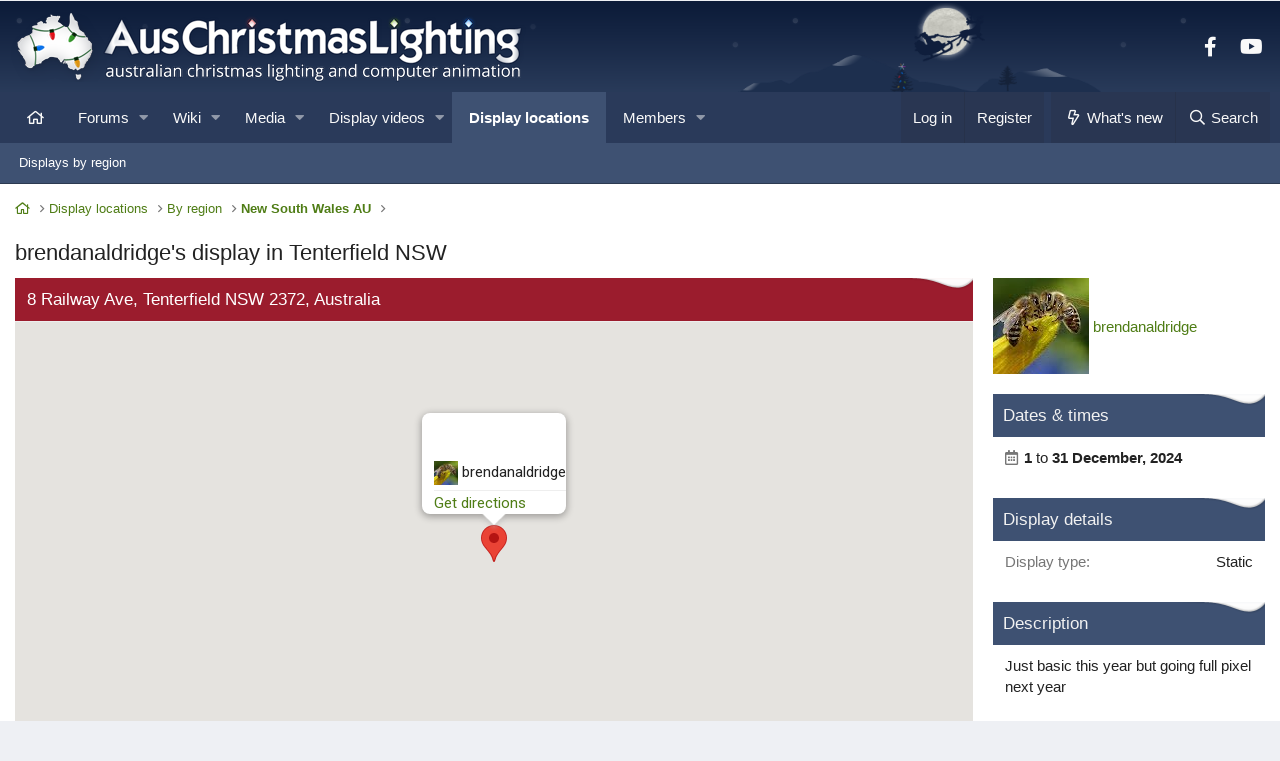

--- FILE ---
content_type: text/html; charset=utf-8
request_url: https://auschristmaslighting.com/locations/brendanaldridge.39335/
body_size: 13929
content:
<!DOCTYPE html>
<html id="XF" lang="en-US" dir="LTR"
	data-app="public"
	data-template="acl_displaylocations_view"
	data-container-key=""
	data-content-key=""
	data-logged-in="false"
	data-cookie-prefix="xf_"
	data-csrf="1769056733,bad3260625efdec99e0516345d7a31b4"
	class="has-no-js template-acl_displaylocations_view XenBase layout-classic style-light sidebar-right   xb-toggle-default xb-sidebar-show"
	>
<head>
	<meta charset="utf-8" />
	<meta http-equiv="X-UA-Compatible" content="IE=Edge" />
	<meta name="viewport" content="width=device-width, initial-scale=1, viewport-fit=cover">

	
	
	

	<title>brendanaldridge's Christmas lights display in Tenterfield NSW
 | AusChristmasLighting</title>

	<link rel="manifest" href="/webmanifest.php">
	
		<meta name="theme-color" content="#3e5172" />
	

	<meta name="apple-mobile-web-app-title" content="Aus Christmas">
	
		<link rel="apple-touch-icon" href="/styles/default/acl/site/icon-192x192.png">
	

	
		
		<meta property="og:title" content="Christmas lights in Tenterfield NSW: brendanaldridge" />
		<meta property="twitter:title" content="Christmas lights in Tenterfield NSW: brendanaldridge" />
	
	
		
		<meta name="description" content="1 Dec to 31 Dec 2024. Just basic this year but going full pixel next year" />
		<meta property="og:description" content="1 Dec to 31 Dec 2024. Just basic this year but going full pixel next year" />
		<meta property="twitter:description" content="1 Dec to 31 Dec 2024. Just basic this year but going full pixel next year" />
	
	
		<meta property="og:url" content="https://auschristmaslighting.com/locations/brendanaldridge.39335/" />
	
		<link rel="canonical" href="https://auschristmaslighting.com/locations/brendanaldridge.39335/" />
	
		
		<meta property="og:image" content="https://auschristmaslighting.com/data/avatars/l/39/39335.jpg?1698208870" />
		<meta property="twitter:image" content="https://auschristmaslighting.com/data/avatars/l/39/39335.jpg?1698208870" />
		<meta property="twitter:card" content="summary" />
	
	

	
		
	
	
	<meta property="og:site_name" content="AusChristmasLighting" />


	
	
		
	
	
	<meta property="og:type" content="website" />


	
	
	
	
	

	
	

	
	
	

	


	<link rel="preload" href="/styles/fonts/fa/fa-regular-400.woff2?_v=5.15.3" as="font" type="font/woff2" crossorigin="anonymous" />


	<link rel="preload" href="/styles/fonts/fa/fa-solid-900.woff2?_v=5.15.3" as="font" type="font/woff2" crossorigin="anonymous" />


<link rel="preload" href="/styles/fonts/fa/fa-brands-400.woff2?_v=5.15.3" as="font" type="font/woff2" crossorigin="anonymous" />

	<link rel="stylesheet" href="/css.php?css=public%3Anormalize.css%2Cpublic%3Afa.css%2Cpublic%3Acore.less%2Cpublic%3Aapp.less&amp;s=3&amp;l=1&amp;d=1764050372&amp;k=f505872c588f51e86ec556daf01b43c78613df07" />

	<link rel="stylesheet" href="/css.php?css=public%3Aacl_displaylocations.less%2Cpublic%3Aacl_displaylocations_markers.less%2Cpublic%3Ashare_controls.less%2Cpublic%3Avw_base.less%2Cpublic%3Avw_bbcode.less%2Cpublic%3Avw_list.less%2Cpublic%3Avw_section.less%2Cpublic%3Axb.less%2Cpublic%3Aextra.less%2Cpublic%3Avw_additional.less&amp;s=3&amp;l=1&amp;d=1764050372&amp;k=8072b707ab6e8e7828f1333e970af310ac6315e7" />

	
		<script src="/js/xf/preamble.min.js?_v=fa8e38ca"></script>
	


	
		<link rel="icon" type="image/png" href="https://auschristmaslighting.com/styles/_auschristmaslighting/favicon-32x32.png" sizes="32x32" />
	
	
	<script async src="https://www.googletagmanager.com/gtag/js?id=UA-83152357-1"></script>
	<script>
		window.dataLayer = window.dataLayer || [];
		function gtag(){dataLayer.push(arguments);}
		gtag('js', new Date());
		gtag('config', 'UA-83152357-1', {
			// 
			
			
		});
	</script>

	
</head>
<body data-template="acl_displaylocations_view">

<div class="p-pageWrapper" id="top">

<div class="p-pageWrapper--helper"></div>



<div class="xb-page-wrapper xb-canvas-menuActive">
	
	
	<div class="xb-page-wrapper--helper"></div>
	
	


<header class="p-header" id="header">
	<div class="p-header-inner">
		<div class="p-header-content">

			<div class="p-header-logo p-header-logo--image">
				<a href="/">
						
					<img src="/styles/_auschristmaslighting/logo-all@1x.png" srcset="/styles/_auschristmaslighting/logo-all@2x.png 2x" alt="AusChristmasLighting"
						width="516" height="72" />
					
				</a>
			</div>

			
			
			
				
	

	
	
	<div class="shareButtons shareButtons--iconic">
		

			
				<a class="shareButtons-button shareButtons-button--brand shareButtons-button--facebook" href="https://facebook.com/AusChristmasLighting" target="_blank" rel="noopener">
					<i aria-hidden="true"></i>
					<span>Facebook</span>
				</a>
			

			
			
			
				<a class="shareButtons-button shareButtons-button--brand shareButtons-button--youtube" href="https://youtube.com/AusChristmasLighting" target="_blank" rel="noopener">
					<i aria-hidden="true"></i>
					<span>youtube</span>
				</a>
			
			
			

			
			
			
			
			
						
			
			
			
			
			
						
			
						
			
			
			
					
			
			
			
			
			
				
			

			
			
		
	</div>

			
			
		</div>
	</div>
</header>

		

<div class="xb-content-wrapper">
	<div class="navigation-helper"></div>




	<div class="p-navSticky p-navSticky--primary" data-xf-init="sticky-header">
		
	<div class="p-nav--wrapper">
	<nav class="p-nav">
		<div class="p-nav-inner">
			<button type="button" class="button--plain p-nav-menuTrigger button" data-xf-click="off-canvas" data-menu=".js-headerOffCanvasMenu" tabindex="0" aria-label="Menu"><span class="button-text">
				<i aria-hidden="true"></i>
			</span></button>

			<div class="p-nav-smallLogo">
				<a href="/">
							
					<img src="/styles/_auschristmaslighting/logo-all@1x.png" srcset="" alt="AusChristmasLighting"
						width="516" height="72" />
					
						<img src="/styles/_auschristmaslighting/logo-all@mob.png" alt="AusChristmasLighting" class="logo-mobile" />
					
					
				</a>
			</div>

			<div class="p-nav-scroller hScroller" data-xf-init="h-scroller" data-auto-scroll=".p-navEl.is-selected">
				<div class="hScroller-scroll">
					<ul class="p-nav-list js-offCanvasNavSource">
					
						<li class="navhome">
							
	<div class="p-navEl " >
		

			
	
	<a href="https://auschristmaslighting.com"
		class="p-navEl-link "
		
		data-xf-key="1"
		data-nav-id="home"><i class="far fa-home" aria-label="Home"></i><span class="u-srOnly">Home</span></a>


			

		
		
	</div>

						</li>
					
						<li class="navwhatsNew">
							
	<div class="p-navEl " data-has-children="true">
		

			
	
	<a href="/whats-new/"
		class="p-navEl-link p-navEl-link--splitMenu "
		
		
		data-nav-id="whatsNew">What's new</a>


			<a data-xf-key="2"
				data-xf-click="menu"
				data-menu-pos-ref="< .p-navEl"
				class="p-navEl-splitTrigger"
				role="button"
				tabindex="0"
				aria-label="Toggle expanded"
				aria-expanded="false"
				aria-haspopup="true"></a>

		
		
			<div class="menu menu--structural" data-menu="menu" aria-hidden="true">
				<div class="menu-content">
					
						
	
	
	<a href="/whats-new/posts/"
		class="menu-linkRow u-indentDepth0 js-offCanvasCopy "
		 rel="nofollow"
		
		data-nav-id="whatsNewPosts">New posts</a>

	

					
						
	
	
	<a href="/whats-new/display-videos/"
		class="menu-linkRow u-indentDepth0 js-offCanvasCopy "
		 rel="nofollow"
		
		data-nav-id="display_videos_whatsnew">New display videos</a>

	

					
						
	
	
	<a href="/whats-new/media/"
		class="menu-linkRow u-indentDepth0 js-offCanvasCopy "
		 rel="nofollow"
		
		data-nav-id="xfmgWhatsNewNewMedia">New media</a>

	

					
						
	
	
	<a href="/whats-new/media-comments/"
		class="menu-linkRow u-indentDepth0 js-offCanvasCopy "
		 rel="nofollow"
		
		data-nav-id="xfmgWhatsNewMediaComments">New media comments</a>

	

					
						
	
	
	<a href="/whats-new/latest-activity"
		class="menu-linkRow u-indentDepth0 js-offCanvasCopy "
		 rel="nofollow"
		
		data-nav-id="latestActivity">Latest activity</a>

	

					
				</div>
			</div>
		
	</div>

						</li>
					
						<li class="navforums">
							
	<div class="p-navEl " data-has-children="true">
		

			
	
	<a href="/forums/"
		class="p-navEl-link p-navEl-link--splitMenu "
		
		
		data-nav-id="forums">Forums</a>


			<a data-xf-key="3"
				data-xf-click="menu"
				data-menu-pos-ref="< .p-navEl"
				class="p-navEl-splitTrigger"
				role="button"
				tabindex="0"
				aria-label="Toggle expanded"
				aria-expanded="false"
				aria-haspopup="true"></a>

		
		
			<div class="menu menu--structural" data-menu="menu" aria-hidden="true">
				<div class="menu-content">
					
						
	
	
	<a href="/whats-new/posts/"
		class="menu-linkRow u-indentDepth0 js-offCanvasCopy "
		
		
		data-nav-id="newPosts">New posts</a>

	

					
						
	
	
	<a href="/search/?type=post"
		class="menu-linkRow u-indentDepth0 js-offCanvasCopy "
		
		
		data-nav-id="searchForums">Search forums</a>

	

					
				</div>
			</div>
		
	</div>

						</li>
					
						<li class="navvw">
							
	<div class="p-navEl " data-has-children="true">
		

			
	
	<a href="https://auschristmaslighting.com/wiki/"
		class="p-navEl-link p-navEl-link--splitMenu "
		 title="Wiki"
		
		data-nav-id="vw">Wiki</a>


			<a data-xf-key="4"
				data-xf-click="menu"
				data-menu-pos-ref="< .p-navEl"
				class="p-navEl-splitTrigger"
				role="button"
				tabindex="0"
				aria-label="Toggle expanded"
				aria-expanded="false"
				aria-haspopup="true"></a>

		
		
			<div class="menu menu--structural" data-menu="menu" aria-hidden="true">
				<div class="menu-content">
					
						
	
	
	<a href="https://auschristmaslighting.com/search/?type=vwpage"
		class="menu-linkRow u-indentDepth0 js-offCanvasCopy "
		 title="Search wiki pages" rel="nofollow"
		
		data-nav-id="vw_search">Search wiki pages</a>

	

					
				</div>
			</div>
		
	</div>

						</li>
					
						<li class="navxfmg">
							
	<div class="p-navEl " data-has-children="true">
		

			
	
	<a href="/media/"
		class="p-navEl-link p-navEl-link--splitMenu "
		
		
		data-nav-id="xfmg">Media</a>


			<a data-xf-key="5"
				data-xf-click="menu"
				data-menu-pos-ref="< .p-navEl"
				class="p-navEl-splitTrigger"
				role="button"
				tabindex="0"
				aria-label="Toggle expanded"
				aria-expanded="false"
				aria-haspopup="true"></a>

		
		
			<div class="menu menu--structural" data-menu="menu" aria-hidden="true">
				<div class="menu-content">
					
						
	
	
	<a href="/whats-new/media/"
		class="menu-linkRow u-indentDepth0 js-offCanvasCopy "
		 rel="nofollow"
		
		data-nav-id="xfmgNewMedia">New media</a>

	

					
						
	
	
	<a href="/whats-new/media-comments/"
		class="menu-linkRow u-indentDepth0 js-offCanvasCopy "
		 rel="nofollow"
		
		data-nav-id="xfmgNewComments">New comments</a>

	

					
						
	
	
	<a href="/search/?type=xfmg_media"
		class="menu-linkRow u-indentDepth0 js-offCanvasCopy "
		
		
		data-nav-id="xfmgSearchMedia">Search media</a>

	

					
				</div>
			</div>
		
	</div>

						</li>
					
						<li class="navdisplay_videos">
							
	<div class="p-navEl " data-has-children="true">
		

			
	
	<a href="/videos/"
		class="p-navEl-link p-navEl-link--splitMenu "
		
		
		data-nav-id="display_videos">Display videos</a>


			<a data-xf-key="6"
				data-xf-click="menu"
				data-menu-pos-ref="< .p-navEl"
				class="p-navEl-splitTrigger"
				role="button"
				tabindex="0"
				aria-label="Toggle expanded"
				aria-expanded="false"
				aria-haspopup="true"></a>

		
		
			<div class="menu menu--structural" data-menu="menu" aria-hidden="true">
				<div class="menu-content">
					
						
	
	
	<a href="/whats-new/display-videos/"
		class="menu-linkRow u-indentDepth0 js-offCanvasCopy "
		 rel="nofollow"
		
		data-nav-id="display_videos_new">New display videos</a>

	

					
						
	
	
	<a href="/search/?type=acl_displayvideos"
		class="menu-linkRow u-indentDepth0 js-offCanvasCopy "
		
		
		data-nav-id="display_videos_search">Search display videos</a>

	

					
				</div>
			</div>
		
	</div>

						</li>
					
						<li class="navdisplay_locations">
							
	<div class="p-navEl is-selected" data-has-children="true">
		

			
	
	<a href="/locations/"
		class="p-navEl-link p-navEl-link--splitMenu "
		
		
		data-nav-id="display_locations">Display locations</a>


			<a data-xf-key="7"
				data-xf-click="menu"
				data-menu-pos-ref="< .p-navEl"
				class="p-navEl-splitTrigger"
				role="button"
				tabindex="0"
				aria-label="Toggle expanded"
				aria-expanded="false"
				aria-haspopup="true"></a>

		
		
			<div class="menu menu--structural" data-menu="menu" aria-hidden="true">
				<div class="menu-content">
					
						
	
	
	<a href="/locations/regions/"
		class="menu-linkRow u-indentDepth0 js-offCanvasCopy "
		
		
		data-nav-id="display_locations_list">Displays by region</a>

	

					
				</div>
			</div>
		
	</div>

						</li>
					
						<li class="navmembers">
							
	<div class="p-navEl " data-has-children="true">
		

			
	
	<a href="/members/"
		class="p-navEl-link p-navEl-link--splitMenu "
		
		
		data-nav-id="members">Members</a>


			<a data-xf-key="8"
				data-xf-click="menu"
				data-menu-pos-ref="< .p-navEl"
				class="p-navEl-splitTrigger"
				role="button"
				tabindex="0"
				aria-label="Toggle expanded"
				aria-expanded="false"
				aria-haspopup="true"></a>

		
		
			<div class="menu menu--structural" data-menu="menu" aria-hidden="true">
				<div class="menu-content">
					
						
	
	
	<a href="/online/"
		class="menu-linkRow u-indentDepth0 js-offCanvasCopy "
		
		
		data-nav-id="currentVisitors">Current visitors</a>

	

					
						
	
	
	<a href="/whats-new/latest-activity"
		class="menu-linkRow u-indentDepth0 js-offCanvasCopy "
		 rel="nofollow"
		
		data-nav-id="membersLatestActivity">Latest activity</a>

	

					
				</div>
			</div>
		
	</div>

						</li>
					
					</ul>
				</div>
			</div>
			
			

			
			
			<div class="p-nav-opposite">
				<div class="p-navgroup p-account p-navgroup--guest">
					
						<a href="/login/" class="p-navgroup-link p-navgroup-link--textual p-navgroup-link--logIn"
							data-xf-click="overlay" data-follow-redirects="on">
							<span class="p-navgroup-linkText">Log in</span>
						</a>
						
							<a href="/register/" class="p-navgroup-link p-navgroup-link--textual p-navgroup-link--register"
								data-xf-click="overlay" data-follow-redirects="on">
								<span class="p-navgroup-linkText">Register</span>
							</a>
						
					
					
					
				</div>

				<div class="p-navgroup p-discovery">
					<a href="/whats-new/"
						class="p-navgroup-link p-navgroup-link--iconic p-navgroup-link--whatsnew"
						aria-label="What&#039;s new"
						title="What&#039;s new">
						<i aria-hidden="true"></i>
						<span class="p-navgroup-linkText">What's new</span>
					</a>

					

						<a href="/search/"
							class="p-navgroup-link p-navgroup-link--iconic p-navgroup-link--search"
							data-xf-click="menu"
							data-xf-key="/"
							aria-label="Search"
							aria-expanded="false"
							aria-haspopup="true"
							title="Search">
							<i aria-hidden="true"></i>
							<span class="p-navgroup-linkText">Search</span>
						</a>
						<div class="menu menu--structural menu--wide" data-menu="menu" aria-hidden="true">
							<form action="/search/search" method="post"
								class="menu-content"
								data-xf-init="quick-search">

								<h3 class="menu-header">Search</h3>
								
								<div class="menu-row">
									
										<input type="text" class="input" name="keywords" placeholder="Search…" aria-label="Search" data-menu-autofocus="true" />
									
								</div>

								
								<div class="menu-row">
									<label class="iconic"><input type="checkbox"  name="c[title_only]" value="1" /><i aria-hidden="true"></i><span class="iconic-label">Search titles only

												
													<span tabindex="0" role="button"
														data-xf-init="tooltip" data-trigger="hover focus click" title="Tags will also be searched in content where tags are supported">

														<i class="fa--xf far fa-question-circle u-muted u-smaller" aria-hidden="true"></i>
													</span></span></label>

								</div>
								
								<div class="menu-row">
									<div class="inputGroup">
										<span class="inputGroup-text" id="ctrl_search_menu_by_member">By:</span>
										<input type="text" class="input" name="c[users]" data-xf-init="auto-complete" placeholder="Member" aria-labelledby="ctrl_search_menu_by_member" />
									</div>
								</div>
								<div class="menu-footer">
									<span class="menu-footer-controls">
										<button type="submit" class="button--primary button button--icon button--icon--search"><span class="button-text">Search</span></button>
										<a href="/search/" class="button"><span class="button-text">Advanced search…</span></a>
									</span>
								</div>

								<input type="hidden" name="_xfToken" value="1769056733,bad3260625efdec99e0516345d7a31b4" />
							</form>
						</div>
					
				</div>
			</div>
				

		</div>
	</nav>
	</div>

	</div>
	
	
		<div class="p-sectionLinks--wrapper">
		<div class="p-sectionLinks">
			<div class="p-sectionLinks-inner">
				<div class="hScroller" data-xf-init="h-scroller">
				<div class="hScroller-scroll">
					<ul class="p-sectionLinks-list">
					
						<li>
							
	<div class="p-navEl " >
		

			
	
	<a href="/locations/regions/"
		class="p-navEl-link "
		
		data-xf-key="alt+1"
		data-nav-id="display_locations_list">Displays by region</a>


			

		
		
	</div>

						</li>
					
					</ul>
				</div>
				</div>
			<div class="p-sectionLinks-right">
				
				
			</div>
			</div>
		</div>
		</div>
	



<div class="offCanvasMenu offCanvasMenu--nav js-headerOffCanvasMenu" data-menu="menu" aria-hidden="true" data-ocm-builder="navigation">
	<div class="offCanvasMenu-backdrop" data-menu-close="true"></div>
	<div class="offCanvasMenu-content">
		<div class="offCanvasMenu-content--inner">
		
		<div class="offCanvasMenu-header">
			Menu
			<a class="offCanvasMenu-closer" data-menu-close="true" role="button" tabindex="0" aria-label="Close"></a>
		</div>
		
			<div class="p-offCanvasRegisterLink">
				<div class="offCanvasMenu-linkHolder">
					<a href="/login/" class="offCanvasMenu-link" data-xf-click="overlay" data-menu-close="true">
						Log in
					</a>
				</div>
				<hr class="offCanvasMenu-separator" />
				
					<div class="offCanvasMenu-linkHolder">
						<a href="/register/" class="offCanvasMenu-link" data-xf-click="overlay" data-menu-close="true">
							Register
						</a>
					</div>
					<hr class="offCanvasMenu-separator" />
				
			</div>
		
		<div class="offCanvasMenu-subHeader">Navigation</div>
		<div class="js-offCanvasNavTarget"></div>
		<div class="offCanvasMenu-installBanner js-installPromptContainer" style="display: none;" data-xf-init="install-prompt">
			<div class="offCanvasMenu-installBanner-header">Install the app</div>
			<button type="button" class="js-installPromptButton button"><span class="button-text">Install</span></button>
			<template class="js-installTemplateIOS">
				<div class="overlay-title">How to install the app on iOS</div>
				<div class="block-body">
					<div class="block-row">
						<p>
							Follow along with the video below to see how to install our site as a web app on your home screen.
						</p>
						<p style="text-align: center">
							<video src="/styles/default/xenforo/add_to_home.mp4"
								width="280" height="480" autoplay loop muted playsinline></video>
						</p>
						<p>
							<small><strong>Note:</strong> This feature may not be available in some browsers.</small>
						</p>
					</div>
				</div>
			</template>
		</div>

			<div class="offCanvasMenu-subHeader">More options</div>
					
			

			<div class="offCanvasMenu-linkHolder">
				<a class="offCanvasMenu-link" data-menu-close="true" data-nav-id="closeMenu" role="button" tabindex="0" aria-label="Close">Close Menu</a>
			</div>
			
		</div>

	</div>
</div>

	
	
<div class="p-body">
	<div class="p-body-inner">
		
		<!--XF:EXTRA_OUTPUT-->

		

		

		 
		
		
	
		<div class="p-breadcrumbs--parent ">
		<ul class="p-breadcrumbs "
			itemscope itemtype="https://schema.org/BreadcrumbList">
		
			

			
			

			
				
				
	<li itemprop="itemListElement" itemscope itemtype="https://schema.org/ListItem">
		<a href="https://auschristmaslighting.com" itemprop="item">
			<span itemprop="name"><i class="far fa-home" aria-label="Home"></i><span class="u-srOnly">Home</span></span>
		</a>
		<meta itemprop="position" content="1" />
	</li>

			

			
				
				
	<li itemprop="itemListElement" itemscope itemtype="https://schema.org/ListItem">
		<a href="/locations/" itemprop="item">
			<span itemprop="name">Display locations</span>
		</a>
		<meta itemprop="position" content="2" />
	</li>

			
			
				
				
	<li itemprop="itemListElement" itemscope itemtype="https://schema.org/ListItem">
		<a href="/locations/regions/" itemprop="item">
			<span itemprop="name">By region</span>
		</a>
		<meta itemprop="position" content="3" />
	</li>

			
				
				
	<li itemprop="itemListElement" itemscope itemtype="https://schema.org/ListItem">
		<a href="/locations/regions/NSW/" itemprop="item">
			<span itemprop="name">New South Wales AU</span>
		</a>
		<meta itemprop="position" content="4" />
	</li>

			

		
		</ul>
		
		</div>
	

		


		

		
	<noscript class="js-jsWarning"><div class="blockMessage blockMessage--important blockMessage--iconic u-noJsOnly">JavaScript is disabled. For a better experience, please enable JavaScript in your browser before proceeding.</div></noscript>

		
	<div class="blockMessage blockMessage--important blockMessage--iconic js-browserWarning" style="display: none">You are using an out of date browser. It  may not display this or other websites correctly.<br />You should upgrade or use an <a href="https://www.google.com/chrome/" target="_blank" rel="noopener">alternative browser</a>.</div>


		
		 
			
		
			<div class="p-body-header">
			
				
					<div class="p-title ">
					
						
							<h1 class="p-title-value">
	
		brendanaldridge's display in Tenterfield NSW
	
	
</h1>
						
						
					
					</div>
				

				
			
			</div>
		
		
		

		<div class="p-body-main p-body-main--withSidebar ">
			
			<div class="p-body-contentCol"></div>
			
				<div class="p-body-sidebarCol"></div>
			

			

			<div class="p-body-content">
				
				
				
					
						
				
				

<div class="p-body-pageContent">
	












	
	



	
	
		
	
	
	


	
	
		
	
	
	


	
	
	
		
	
	
	


	
	
		
	
	
	


	
	
		
	
	
	


	







					





	
		
	






		



	


<div class="block block--displaylocations js-display" id="js-display-39335">
	<div class="block-container">
		<div class="block-header">
			
				<span>8 Railway Ave, Tenterfield NSW 2372, Australia</span>
			
			

		</div>
		
	

		<div class="block-body" id="map_container">	
			<div id="map">

			</div>
		</div>
		<div class="block-footer">
			<div class="location-actionBar actionBar">
				

				<div class="actionBar-set actionBar-set--internal">

					
						<span class="actionBar-action">
							
								<img src="/styles/default/acl/displaylocations/marker-older.png" alt="Updated a while ago" />
							
							Updated: <time  class="u-dt" dir="auto" datetime="2024-12-08T22:03:37+1100" data-time="1733655817" data-date-string="Dec 8, 2024" data-time-string="10:03 PM" title="Dec 8, 2024 at 10:03 PM">Dec 8, 2024</time>
						</span>
					
				</div>
			</div>

			<div class="reactionsBar js-reactionsList ">
				
			</div>

		</div>
		<div id="markers">
			
	<div data-latitude="-29.055454835" data-longitude="152.006152820"
		 data-user="39335" data-username="brendanaldridge"
		 data-recent="" data-running=""
		 class="js-display">
		<div class="iw-simple">
			
			<div class="iw-simpletitle">
				
					<span class="avatar avatar--xxs" data-user-id="39335" title="brendanaldridge">
			<img src="/data/avatars/s/39/39335.jpg?1698208870"  alt="brendanaldridge" class="avatar-u39335-s" width="48" height="48" loading="lazy" /> 
		</span> <span><span class="username  u-concealed" dir="auto" data-user-id="39335">brendanaldridge</span> 
	<i title="Not running" class="displayStatus displayStatus--unknown"></i>
		<span class="u-srOnly">Not running</span>
</span>
				
			</div>
			
			
				<hr class="block-separator" />
				
					
						<div class="pairs">
							<ul class="listInline">
								<li><a href="https://www.google.com.au/maps/dir/?api=1&destination=-29.055454835,152.006152820" rel="noopener"
									   target="_blank">Get directions</a></li>
								
							</ul>
						</div>
					
					
				
			
			
		</div>
	</div>

			
				
			
		</div>
		
		
			
	

		
		
	</div>
		
</div>
				

	
	

	







</div>


				
				
			</div>

			
				<div class="p-sidebarWrapper">
					
				<div class="p-body-sidebar">
					
					
					
					


						<div class="block block--displaylocations">
		
			
			<div class="block-user u-hideMedium">
				<a href="/members/brendanaldridge.39335/" class="avatar avatar--m" data-user-id="39335" data-xf-init="member-tooltip">
			<img src="/data/avatars/m/39/39335.jpg?1698208870"  alt="brendanaldridge" class="avatar-u39335-m" width="96" height="96" loading="lazy" /> 
		</a>
				<div class="block-row-inline-group">
					<a href="/members/brendanaldridge.39335/" class="username " dir="auto" data-user-id="39335" data-xf-init="member-tooltip">brendanaldridge</a>
					
	
		<span class="social-icons">
			
				<!--
				--><!--
				--><!--
				--><!--
				-->
			
		</span>
	

				</div>
			</div>
		
			
			
		
	</div>
	
		<div class="block block--displaylocations">
			<div class="block-container">
				<h3 class="block-minorHeader">Dates &amp; times</h3>
				<div class="block-body">
					<div class="block-row">
						<i class="fa--xf far fa-calendar-alt" aria-hidden="true" aria-label="Display dates" title="Display dates"></i><div class="block-row-inline-group">
							
							
								
							
							<span class="block-row-emphasis"><time datetime="2024-12-01" title="1 December, 2024">1</time></span>
							to <span class="block-row-emphasis"><time datetime="2024-12-31" title="31 December, 2024">31 December, 2024</time></span>
						</div>
					</div>
					
				</div>
			</div>
		</div>
	
	
		<div class="block">
			<div class="block-container">
				<h3 class="block-minorHeader">Display details</h3>
				<div class="block-body">
					<div class="block-row">
						
							
								<dl class="pairs pairs--justified">
									<dt>Display type</dt>
									<dd>
										Static
									</dd>
								</dl>
							
							
						
					</div>
				</div> 
			</div>
		</div>
	
	
		<div class="block">
			<div class="block-container">
				<h3 class="block-minorHeader">Description</h3>
				<div class="block-body">
					<div class="block-row">
						
							
								<div class="bbWrapper">Just basic this year but going full pixel next year</div>
							
						
					</div>
				</div> 
			</div>
		</div>
	
	
	
		<div class="block">
			<div class="block-container">
				<h3 class="block-minorHeader">Share this display</h3>
				
					
						
						<div class="block-body block-row">
							
								
									

	
		

		<div class="shareButtons shareButtons--iconic" data-xf-init="share-buttons" data-page-url="" data-page-title="" data-page-desc="" data-page-image="">
			

			<div class="shareButtons-buttons">
				
					
						<a class="shareButtons-button shareButtons-button--brand shareButtons-button--facebook" data-href="https://www.facebook.com/sharer.php?u={url}">
							<i aria-hidden="true"></i>
							<span>Facebook</span>
						</a>
					

					
						<a class="shareButtons-button shareButtons-button--brand shareButtons-button--twitter" data-href="https://twitter.com/intent/tweet?url={url}&amp;text={title}">
							<svg xmlns="http://www.w3.org/2000/svg" height="1em" viewBox="0 0 512 512" class=""><!--! Font Awesome Free 6.4.2 by @fontawesome - https://fontawesome.com License - https://fontawesome.com/license (Commercial License) Copyright 2023 Fonticons, Inc. --><path d="M389.2 48h70.6L305.6 224.2 487 464H345L233.7 318.6 106.5 464H35.8L200.7 275.5 26.8 48H172.4L272.9 180.9 389.2 48zM364.4 421.8h39.1L151.1 88h-42L364.4 421.8z"/></svg> <span>X (Twitter)</span>
						</a>
					

					
						<a class="shareButtons-button shareButtons-button--brand shareButtons-button--reddit" data-href="https://reddit.com/submit?url={url}&amp;title={title}">
							<i aria-hidden="true"></i>
							<span>Reddit</span>
						</a>
					

					
						<a class="shareButtons-button shareButtons-button--brand shareButtons-button--pinterest" data-href="https://pinterest.com/pin/create/bookmarklet/?url={url}&amp;description={title}&amp;media={image}">
							<i aria-hidden="true"></i>
							<span>Pinterest</span>
						</a>
					

					

					
						<a class="shareButtons-button shareButtons-button--brand shareButtons-button--whatsApp" data-href="https://api.whatsapp.com/send?text={title}&nbsp;{url}">
							<i aria-hidden="true"></i>
							<span>WhatsApp</span>
						</a>
					

					
						<a class="shareButtons-button shareButtons-button--email" data-href="mailto:?subject={title}&amp;body={url}">
							<i aria-hidden="true"></i>
							<span>Email</span>
						</a>
					

					
						<a class="shareButtons-button shareButtons-button--share is-hidden"
							data-xf-init="web-share"
							data-title="" data-text="" data-url=""
							data-hide=".shareButtons-button:not(.shareButtons-button--share)">

							<i aria-hidden="true"></i>
							<span>Share</span>
						</a>
					

					
						<a class="shareButtons-button shareButtons-button--link is-hidden" data-clipboard="{url}">
							<i aria-hidden="true"></i>
							<span>Link</span>
						</a>
					
				
			</div>
		</div>
	

								
							
						</div>
					
				
			</div>
		</div>
					


					
					</div>
				</div>
			
		</div>

		
		
		
	
		<div class="p-breadcrumbs--parent p-breadcrumbs--bottom">
		<ul class="p-breadcrumbs p-breadcrumbs--bottom"
			itemscope itemtype="https://schema.org/BreadcrumbList">
		
			

			
			

			
				
				
	<li itemprop="itemListElement" itemscope itemtype="https://schema.org/ListItem">
		<a href="https://auschristmaslighting.com" itemprop="item">
			<span itemprop="name"><i class="far fa-home" aria-label="Home"></i><span class="u-srOnly">Home</span></span>
		</a>
		<meta itemprop="position" content="1" />
	</li>

			

			
				
				
	<li itemprop="itemListElement" itemscope itemtype="https://schema.org/ListItem">
		<a href="/locations/" itemprop="item">
			<span itemprop="name">Display locations</span>
		</a>
		<meta itemprop="position" content="2" />
	</li>

			
			
				
				
	<li itemprop="itemListElement" itemscope itemtype="https://schema.org/ListItem">
		<a href="/locations/regions/" itemprop="item">
			<span itemprop="name">By region</span>
		</a>
		<meta itemprop="position" content="3" />
	</li>

			
				
				
	<li itemprop="itemListElement" itemscope itemtype="https://schema.org/ListItem">
		<a href="/locations/regions/NSW/" itemprop="item">
			<span itemprop="name">New South Wales AU</span>
		</a>
		<meta itemprop="position" content="4" />
	</li>

			

		
		</ul>
		
		</div>
	

		


		
		
	</div>
</div>

</div> <!-- closing xb-content-wrapper -->
<footer class="p-footer" id="footer">
	<div class="p-footer--container footer-stretched">

	
	
		
	<div class="p-footer-default">
	<div class="p-footer-inner">
		<div class="p-footer-row">	
			
				<div class="p-footer-row-main">
					<ul class="p-footer-linkList">
					
						
						
							<li class="p-linkList-changeStyle"><a href="/misc/style" data-xf-click="overlay"
								data-xf-init="tooltip" title="Style: AusChristmasLighting" rel="nofollow">
								Toggle light/dark mode
							</a></li>
						
						
						
							<li class="p-linkList-changeWidth"><a class="pageWidthToggle  xb-toggle-default" role="button" tabindex="0" data-xf-click="toggle" data-target="html" data-active-class="xb-toggle-default" data-xf-init="toggle-storage" data-storage-type="cookie" data-storage-expiry="31556926" data-storage-key="_xb-width">
								Change width
								</a></li>
						
						
						
					
					</ul>
				</div>
			
			<div class="p-footer-row-opposite">
				<ul class="p-footer-linkList">
					
					
						
							<li><a href="/misc/contact" data-xf-click="overlay">Contact us</a></li>
						
					

					
						<li><a href="/help/terms/">Terms &amp; rules</a></li>
					

					
						<li><a href="/help/privacy-policy/">Privacy policy</a></li>
					

					
						<li><a href="/help/">Help</a></li>
					

					
						<li><a href="https://auschristmaslighting.com"><i class="fa far fa-home" aria-label="Home"></i><span class="sr-only u-srOnly">Home</span></a></li>
					

					
					<li><a href="/forums/-/index.rss" target="_blank" class="p-footer-rssLink" title="RSS"><span aria-hidden="true"><i class="fa--xf far fa-rss" aria-hidden="true"></i><span class="u-srOnly">RSS</span></span></a></li>
					
				</ul>
			</div>
		</div>
		</div>
	</div>
	
	
	
		

		
			<div class="p-footer-copyright">
				<div class="p-footer-inner">
					<div class="p-footer-copyright--flex">
						
							
								<div class="copyright-left">
									
										<a href="https://xenforo.com" class="u-concealed" dir="ltr" target="_blank" rel="sponsored noopener">Community platform by XenForo<sup>&reg;</sup> <span class="copyright">&copy; 2010-2024 XenForo Ltd.</span></a><br>
										
									
								</div>
							
								
							
						
					</div>
				</div>
			</div>
		

		
	</div>
</footer>

</div> <!-- closing p-pageWrapper -->

	
</div> <!-- closing xb-pageWrapper -->
<div class="u-bottomFixer js-bottomFixTarget">
	
	
</div>

<div class="u-navButtons js-navButtons" data-trigger-type="up">
	<a href="javascript:" class="button--scroll button"><span class="button-text"><i class="fa--xf far fa-arrow-left" aria-hidden="true"></i><span class="u-srOnly">Back</span></span></a>
</div>


	<div class="u-scrollButtons js-scrollButtons" data-trigger-type="up">
		<a href="#top" class="button--scroll button" data-xf-click="scroll-to"><span class="button-text"><i class="fa--xf far fa-arrow-up" aria-hidden="true"></i><span class="u-srOnly">Top</span></span></a>
		
		
	</div>



	<script src="https://ajax.googleapis.com/ajax/libs/jquery/3.5.1/jquery.min.js"></script><script>window.jQuery || document.write('<script src="/js/vendor/jquery/jquery-3.5.1.min.js?_v=fa8e38ca"><\/script>')</script>
	<script src="/js/vendor/vendor-compiled.js?_v=fa8e38ca"></script>
	<script src="/js/xf/core-compiled.js?_v=fa8e38ca"></script>
	<script>
	$(".flags").on('touch click', function (){
		if(event.handled === false) return
		event.stopPropagation();
        event.preventDefault();
        event.handled = true;
		
		var $title = $(this).find(".data-original-title");
		if (!$title.length) {
			$(this).append('<span class="data-original-title">' + $(this).attr("data-original-title") + '</span>');
		} else {
			$title.remove();
		}
	});
</script>

	<script src="/js/acl/displaylocations/core.min.js?_v=fa8e38ca"></script>
<script src="/js/acl/displaylocations/map.min.js?_v=fa8e38ca"></script>
<script src="https://maps.googleapis.com/maps/api/js?key=AIzaSyA66nscxH7ogLPQNOhsbh342MkkY8de9b4"></script>
<script>

		$(document).ready(function()
		{
			_ignoreHashChange = false;
			var marker;

			var mapOptions = {
				zoom: 15,
				mapTypeId: google.maps.MapTypeId.ROADMAP,
				center: new google.maps.LatLng(-29.055454835, 152.006152820),
				restriction: {
					latLngBounds: {
									north: -29.055454835+4,
									south: -29.055454835-4,
									west: 152.006152820-10,
									east: 152.006152820+10
					},
					strictBounds: false,
				},
				clickableIcons: false,
			
			};

			map = new google.maps.Map(document.getElementById('map'), mapOptions),
				markers = [[], []],
				showing = 0,
				ugmarkers = [],
				lastopen = null;

			$('#markers > div').each(function()
			{
				var self = $(this),
					infowindow = new google.maps.InfoWindow({
					content: self.html(), 
					maxWidth: 600
				});

				// N.B. Default Gmap marker used once for viewed display
				var iconBase = '/styles/default/acl/displaylocations/';
				var icon = {
					url: iconBase + (self.data('recent') == '1' ? (self.data('running') == '1' ? 'marker-recent-on.png' : 'marker-recent-off.png') : 'marker-older.png'),
					scaledSize: (self.data('recent') == '1' ? new google.maps.Size(16, 28) : new google.maps.Size(10, 17) )
				};
				var zindex = ($(this).data('user') == '39335' ? 5 : 2);

				self.marker = new google.maps.Marker({
					title: self.data('username'),
					shadow: new google.maps.MarkerImage('http://chart.apis.google.com/chart?chst=d_map_pin_shadow', new google.maps.Size(40, 37), new google.maps.Point(0, 0), new google.maps.Point(12, 35)),
					position: new google.maps.LatLng(self.data('latitude'), self.data('longitude')),
					animation: google.maps.Animation.DROP,
					map: map,
					attribution: {
						source: 'AusChristmasLighting',
						webUrl: 'https://auschristmaslighting.com',
					},
					id: (self.data('user')),
					icon: ($(this).data('user') != '39335') ? icon : null, 
					zIndex: zindex,

				});

				google.maps.event.addListener(self.marker, 'click', function()
				{
					// set popups on hover
					if (lastopen != infowindow)
					{
						if (lastopen)
						{
							lastopen.close();
						}

						infowindow.open(map, self.marker);
						lastopen = infowindow;
					}
				});

				google.maps.event.addListener(infowindow, 'closeclick', function()
				{
					// avoid bugs
					lastopen = null;
				});
				google.maps.event.addListener(map, 'click', function()
				{
					if (lastopen)
					{
						lastopen.close();
						google.maps.event.trigger(lastopen, 'closeclick');
					}
				});

				if ($(this).data('user') == '39335') {
					google.maps.event.addListener(infowindow, 'closeclick', function()
					{
						//google.maps.event.trigger(self.marker, 'click');
					});

					// Single marker view, open it on load
					google.maps.event.trigger(self.marker, 'click');
				}
			});

		});

</script>


	<script>
		jQuery.extend(true, XF.config, {
			// 
			userId: 0,
			enablePush: true,
			pushAppServerKey: 'BJ1acQoHa2BzUU35udCHQDVLi8K17Sd5PjcOsx_KQE902Qg1MFFj44nqAWg8pMjKij0JCkfQZ0oHwo7CtHb46r4',
			url: {
				fullBase: 'https://auschristmaslighting.com/',
				basePath: '/',
				css: '/css.php?css=__SENTINEL__&s=3&l=1&d=1764050372',
				keepAlive: '/login/keep-alive'
			},
			cookie: {
				path: '/',
				domain: '',
				prefix: 'xf_',
				secure: true,
				consentMode: 'disabled',
				consented: ["optional","_third_party"]
			},
			cacheKey: '4b4bfb99a161de92bdf5700dd718a26a',
			csrf: '1769056733,bad3260625efdec99e0516345d7a31b4',
			js: {"\/js\/acl\/displaylocations\/core.min.js?_v=fa8e38ca":true,"\/js\/acl\/displaylocations\/map.min.js?_v=fa8e38ca":true,"https:\/\/maps.googleapis.com\/maps\/api\/js?key=AIzaSyA66nscxH7ogLPQNOhsbh342MkkY8de9b4":true},
			css: {"public:acl_displaylocations.less":true,"public:acl_displaylocations_markers.less":true,"public:share_controls.less":true,"public:vw_base.less":true,"public:vw_bbcode.less":true,"public:vw_list.less":true,"public:vw_section.less":true,"public:xb.less":true,"public:extra.less":true,"public:vw_additional.less":true},
			time: {
				now: 1769056733,
				today: 1769000400,
				todayDow: 4,
				tomorrow: 1769086800,
				yesterday: 1768914000,
				week: 1768482000
			},
			borderSizeFeature: '3px',
			fontAwesomeWeight: 'r',
			enableRtnProtect: true,
			
			enableFormSubmitSticky: true,
			uploadMaxFilesize: 15728640,
			allowedVideoExtensions: ["m4v","mov","mp4","mp4v","mpeg","mpg","ogv","webm"],
			allowedAudioExtensions: ["mp3","opus","ogg","wav"],
			shortcodeToEmoji: false,
			visitorCounts: {
				conversations_unread: '0',
				alerts_unviewed: '0',
				total_unread: '0',
				title_count: true,
				icon_indicator: true
			},
			jsState: {},
			publicMetadataLogoUrl: 'https://auschristmaslighting.com/styles/_auschristmaslighting/logo.og.jpg',
			publicPushBadgeUrl: 'https://auschristmaslighting.com/styles/default/xenforo/bell.png'
		});

		jQuery.extend(XF.phrases, {
			// 
			date_x_at_time_y: "{date} at {time}",
			day_x_at_time_y:  "{day} at {time}",
			yesterday_at_x:   "Yesterday at {time}",
			x_minutes_ago:    "{minutes} minutes ago",
			one_minute_ago:   "1 minute ago",
			a_moment_ago:     "A moment ago",
			today_at_x:       "Today at {time}",
			in_a_moment:      "In a moment",
			in_a_minute:      "In a minute",
			in_x_minutes:     "In {minutes} minutes",
			later_today_at_x: "Later today at {time}",
			tomorrow_at_x:    "Tomorrow at {time}",

			day0: "Sunday",
			day1: "Monday",
			day2: "Tuesday",
			day3: "Wednesday",
			day4: "Thursday",
			day5: "Friday",
			day6: "Saturday",

			dayShort0: "Sun",
			dayShort1: "Mon",
			dayShort2: "Tue",
			dayShort3: "Wed",
			dayShort4: "Thu",
			dayShort5: "Fri",
			dayShort6: "Sat",

			month0: "January",
			month1: "February",
			month2: "March",
			month3: "April",
			month4: "May",
			month5: "June",
			month6: "July",
			month7: "August",
			month8: "September",
			month9: "October",
			month10: "November",
			month11: "December",

			active_user_changed_reload_page: "The active user has changed. Reload the page for the latest version.",
			server_did_not_respond_in_time_try_again: "The server did not respond in time. Please try again.",
			oops_we_ran_into_some_problems: "Oops! We ran into some problems.",
			oops_we_ran_into_some_problems_more_details_console: "Oops! We ran into some problems. Please try again later. More error details may be in the browser console.",
			file_too_large_to_upload: "The file is too large to be uploaded.",
			uploaded_file_is_too_large_for_server_to_process: "The uploaded file is too large for the server to process.",
			files_being_uploaded_are_you_sure: "Files are still being uploaded. Are you sure you want to submit this form?",
			attach: "Attach files",
			rich_text_box: "Rich text box",
			close: "Close",
			link_copied_to_clipboard: "Link copied to clipboard.",
			text_copied_to_clipboard: "Text copied to clipboard.",
			loading: "Loading…",
			you_have_exceeded_maximum_number_of_selectable_items: "You have exceeded the maximum number of selectable items.",

			processing: "Processing",
			'processing...': "Processing…",

			showing_x_of_y_items: "Showing {count} of {total} items",
			showing_all_items: "Showing all items",
			no_items_to_display: "No items to display",

			number_button_up: "Increase",
			number_button_down: "Decrease",

			push_enable_notification_title: "Push notifications enabled successfully at AusChristmasLighting",
			push_enable_notification_body: "Thank you for enabling push notifications!",

			pull_down_to_refresh: "Pull down to refresh",
			release_to_refresh: "Release to refresh",
			refreshing: "Refreshing…"
		});
	</script>

	<form style="display:none" hidden="hidden">
		<input type="text" name="_xfClientLoadTime" value="" id="_xfClientLoadTime" title="_xfClientLoadTime" tabindex="-1" />
	</form>

	









<!-- XenBase Version: 2.2.14 -->

	
		<script type="application/ld+json">
		{
			"@context": "https://schema.org",
			"@type": "Place",
			"@id": "https:\/\/auschristmaslighting.com\/locations\/brendanaldridge.39335\/",
			"url": "https:\/\/auschristmaslighting.com\/locations\/brendanaldridge.39335\/",
			"name": "brendanaldridge's Christmas lights display in Tenterfield NSW",
			"address": "8 Railway Ave, Tenterfield NSW 2372, Australia",
			"description": "Just basic this year but going full pixel next year",
			"photo": "",
			"openingHoursSpecification":
			[
				{
					"@type": "OpeningHoursSpecification",
					"validFrom": "2024-12-01",
					"validThrough": "2024-12-31",
					"opens": "",
					"closes": ""
				}
			],
			"interactionStatistic": {
				"@type": "InteractionCounter",
				"interactionType": "http://schema.org/LikeAction",
				"userInteractionCount": "0"
			}
		}
		</script>
	


<script class="optimize-ignore" type="text/javascript">
				<!--
				
						var YUI3_CONFIG = {
							
					'base' : '//auschristmaslighting.com/js/vw/vw/y/',
					'comboBase' : '//auschristmaslighting.com/wiki_js.php?v=3.18.1&f=',
					'comboSep' : ',',
					'root' : '',
					'maxURLLength' : 2000,
					'combine' : true
				
						};
					
				//-->
				</script>
<script class="optimize-ignore" type="text/javascript">
				<!--
				
							var VW_RELATIVE_PATH = '//auschristmaslighting.com';
							var VW_RESOURCE_PATH = '//auschristmaslighting.com';
							var VW_RESOURCE_PATH_JS = 'js/vw/vw';
							var VW_RESOURCE_PATH_CSS = 'styles/default/vw/vw';
							var VW_JS_MIN = true;
							var VW_IMGDIR = 'https://auschristmaslighting.com/styles/default/vw/vw';
							var VW_WIKI_PATH = 'wiki';
							var VW_SECURE_TOKEN = '1769056733,bad3260625efdec99e0516345d7a31b4';
							var VW_CDN_EXPIRER = '7bcde591';
							var VW_THROTTLE = 0;
							var VW_IN_CP = false;
							var VW_DEPENDENCY = ['XF2', 'XF0'];

							
				//-->
				</script>
<script class="optimize-ignore" type="text/javascript" src="//auschristmaslighting.com/js/vw/vw/y/yui/yui-min.js?v=3.18.1"></script>
<script class="optimize-ignore" type="text/javascript" src="//auschristmaslighting.com/js/vw/vw/xf2/compiled/base.js?v=7bcde591"></script>
<script type="text/javascript">
				<!--
				vw_Hard_Core.dependent('vw_Editor_Abstract', VW_RESOURCE_PATH + '/js/vw/vw/editor.js', 'xf2');
vw_Hard_Core.dependent('vw_ContentList_Item', VW_RESOURCE_PATH + '/js/vw/vw/contentlist.js', 'xf2');
vw_Hard_Core.dependent('vw_Contrib_Form_Instance', VW_RESOURCE_PATH + '/js/vw/vw/contrib-form.js', 'xf2');
vw_Hard_Core.dependent('vw_Feed_Instance', VW_RESOURCE_PATH + '/js/vw/vw/feed.js', 'xf2');
vw_Hard_Core.dependent('vw_Previewer', VW_RESOURCE_PATH + '/js/vw/vw/preview.js', 'xf2');
vw_Hard_Core.dependent('vw_Search_Instance', VW_RESOURCE_PATH + '/js/vw/vw/search.js', 'xf2');
vw_Hard_Core.dependent('vw_Synonym_Form', VW_RESOURCE_PATH + '/js/vw/vw/synonym-add.js', 'xf2');
vw_Hard_Core.dependent('vw_Toc_Placement', VW_RESOURCE_PATH + '/js/vw/vw/toc.js', 'xf2');
vw_Hard_Core.dependent('vw_Template_Suggest_Controller', VW_RESOURCE_PATH + '/js/vw/vw/template-suggest.js', 'xf2');
vw_Hard_Core.dependent('vw_Overlay', VW_RESOURCE_PATH + '/js/vw/vw/overlay.js', 'xf2');

vw_Hard_Core.track_css(['public:vw_base.less',
	'public:vw_bbcode.less',
	'public:vw_section.less',
	'public:vw_list.less']);
vw_Hard_Core.set('css_path', '//auschristmaslighting.com/css.php?css={1}&s=3&l=1&d=1764050372&k=c629f7be890be7e1c5c076bae78f405ab65b7509');
vw_Hard_Core.setup('sort-table', 'vw_Sort_Table', 'sorttable.js');
vw_Hard_Core.setup('widget-multi-page', 'vw_MultiPage_Widget', 'multi-page.js');
vw_Hard_Core.setup('footnote', 'vw_Footnote_Collect', 'footnote.js');
vw_Hard_Core.setup('toc-placed', 'vw_Toc_Placement', 'toc.js');
vw_Hard_Core.setup('lazy-ctrl', 'vw_Lazy_Collect', 'lazy.js');
vw_Hard_Core.add_phrase('vw_status_403', 'You do not have permission to view this resource.');
vw_Hard_Core.add_phrase('vw_status_404', 'The resource was not found.');
vw_Hard_Core.add_phrase('vw_status_500', 'An error occurred while fetching the resource.');
vw_Hard_Core.add_phrase('vw_status_timeout', 'The resource failed to load before time ran out.');
vw_Hard_Core.setup('img-check', 'vw_Img_Checker', 'img-check.js');
XF.config.js["//auschristmaslighting.com/js/vw/vw/y/yui/yui-min.js?v=3.18.1"] = true;
XF.config.js["//auschristmaslighting.com/js/vw/vw/xf2/compiled/base.js?v=7bcde591"] = true;
				//-->
				</script>
</body>
</html>














			


--- FILE ---
content_type: text/css; charset=utf-8
request_url: https://auschristmaslighting.com/css.php?css=public%3Aacl_displaylocations.less%2Cpublic%3Aacl_displaylocations_markers.less%2Cpublic%3Ashare_controls.less%2Cpublic%3Avw_base.less%2Cpublic%3Avw_bbcode.less%2Cpublic%3Avw_list.less%2Cpublic%3Avw_section.less%2Cpublic%3Axb.less%2Cpublic%3Aextra.less%2Cpublic%3Avw_additional.less&s=3&l=1&d=1764050372&k=8072b707ab6e8e7828f1333e970af310ac6315e7
body_size: 21951
content:
@charset "UTF-8";

/********* public:acl_displaylocations.less ********/
#map_container{height:680px;position:relative;max-height:calc(100vh -  90px);min-height:380px}#map{width:100%;height:100%;position:relative;overflow:hidden}.displayStatus:after{font-family:'Font Awesome 5 Pro';font-size:inherit;font-style:normal;font-weight:400;text-rendering:auto;-webkit-font-smoothing:antialiased;-moz-osx-font-smoothing:grayscale}.structItem--display .displayStatus:after,.itemList-itemOverlay .displayStatus:after{font-size:90%}.contentRow-main .displayStatus:after{font-size:95%}.displayStatus.displayStatus--on:after{font-weight:900;content:"\20\f672";width:1.28571429em;display:inline-block;text-align:center;color:#90c44e}.displayStatus.displayStatus--ending:after{font-weight:900;content:"\20\f672";width:1.28571429em;display:inline-block;text-align:center;color:#ddb800}.displayStatus.displayStatus--soon:after{content:"\20\f017";width:1.28571429em;display:inline-block;text-align:center;color:#c7c98c}.displayStatus.displayStatus--off:after{content:"\20\f673";width:1.28571429em;display:inline-block;text-align:center;color:#e9e9e9}.actionBar-action--favourite:before{content:"\f004\20";width:1.28571429em;display:inline-block;text-align:center}.actionBar-action--favourite.is-favourited{color:#9b1c2d}.block-filterBar .filterBar-menuTrigger--spaced{margin-left:5px}@media (max-width:840px){.block-videos .videos .video:nth-child(4){display:none}}@media (max-width:610px){.block-videos .videos .video:nth-child(3){display:none}}.p-body-sidebar .block--displaylocations .block-row-inline-group{display:inline-block;vertical-align:top;max-width:calc(100% -  21px)}.p-body-sidebar .block--displaylocations .block-row-emphasis{font-weight:700;white-space:pre}.p-body-sidebar .block--displaylocations .block-row .block-row-explain,.js-memberTabPanes .block--displaylocations .block-row-explain{color:#767676;font-size:12px;font-weight:normal;display:block}.p-body-sidebar .block--displaylocations .block-row>.fa,.p-body-sidebar .block--displaylocations .block-row>.fa--xf,.js-memberTabPanes .block--displaylocations .fa--xf{color:#767676;font-weight:normal}.p-body-sidebar .block--displaylocations .fa,.p-body-sidebar .block--displaylocations .fa--xf{padding-right:6px}.p-body-sidebar .block--displaylocations .block-user .block-row-inline-group{display:inline-block;vertical-align:middle}.p-body-sidebar .block--displaylocations .block-user .avatar{vertical-align:middle}.p-body-sidebar .block--displaylocations .block-user .block-row-inline-group .social-icons{display:block}.p-body-sidebar .block--displaylocations .block-row.block-user .social-icons{display:inline-block}.social-icons a:link,.social-icons a:visited{color:#767676}.social-icons a:hover,.social-icons a:active{color:#182607}@media (max-width:840px){.p-body-content .block--displaylocations #map_container{height:400px}.p-body-sidebar .block--displaylocations .block--user{display:none}}.regionList{list-style:none;margin:0;padding:0;margin:4px 10px 0}.regionList:before,.regionList:after{content:" ";display:table}.regionList:after{clear:both}.regionList.regionList--buttons>.regionList-item{float:left;width:148px;height:100px;display:-webkit-flex;display:flex;align-items:center;justify-content:center;position:relative;margin-right:10px;margin-bottom:10px;background:#f9f9f9;border:1px solid #eee}.regionList.regionList--buttons>.regionList-item:last-child{margin-right:0}.regionList.regionList--buttons>.regionList-item.is-hidden{display:none}.regionList.regionList--buttons>.regionList-item .regionList-inner{text-align:center;display:block;padding:5px}.regionList.regionList--buttons>.regionList-item .regionList-inner.regionList-inner--footer{position:absolute;bottom:2px;margin-top:1px}.regionList.regionList--buttons>.regionList-item .regionList-inner:hover{text-decoration:none}.categoryList .categoryList-item .categoryList-itemRow .categoryList-link.blockLink.is-selected+.categoryList-toggler{font-weight:700;background:#f2f2f2}.categoryList .categoryList-item .categoryList-itemRow .categoryList-link.blockLink+.categoryList-toggler:hover{background:#f2f2f2}.block-row-cell{padding:5px 11px;margin:0}.displayDirectionsLink:before{font-family:'Font Awesome 5 Pro';font-size:inherit;font-style:normal;font-weight:400;text-rendering:auto;-webkit-font-smoothing:antialiased;-moz-osx-font-smoothing:grayscale;font-size:95%;content:"\f5eb\20";width:1.28571429em;display:inline-block;text-align:center}.js-displayDirections{border:1px solid transparent;border-radius:0px}.listInline .js-displayDirections{margin-left:5px}.js-displayDirections:before{font-family:'Font Awesome 5 Pro';font-size:inherit;font-style:normal;font-weight:400;text-rendering:auto;-webkit-font-smoothing:antialiased;-moz-osx-font-smoothing:grayscale;font-size:90%;content:"\f067\20";width:1.28571429em;display:inline-block;text-align:center}.js-displayDirections.is-selected{background-color:#f9f9f9;border-color:#e0e0e0;color:#9b1c2d;padding-left:5px;padding-right:5px}.js-displayDirections.is-selected:before{content:"\f068\20";width:1.28571429em;display:inline-block;text-align:center}.structItem-cell.structItem-cell--latest .js-displayDirections.is-selected{color:#9b1c2d}@supports (object-fit: cover){.structItem-cell.structItem-cell--icon.structItem-cell--iconExpanded .displayThumbnail img{object-fit:cover;min-height:48px}}@media (max-width:840px){.regionList.regionList--buttons>.regionList-item{height:50px;width:calc(33.33% -  12px)}}@media (max-width:610px){.regionList.regionList--buttons>.regionList-item{width:calc(50% -  6px)}.regionList.regionList--buttons>.regionList-item:nth-child(even){margin-right:0px}}@media (max-width:610px){.structItem--display .structItem-cell.structItem-cell--meta .structItem-minor{display:none}.structItem--display .structItem-cell.structItem-cell--latest{text-align:left}.structItem--display .structItem-cell.structItem-cell--latest:before{content:none;color:#767676}.structItem--display .structItem-cell.structItem-cell--latest .fa--xf{color:#767676}.structItem--display .structItem-cell.structItem-cell--latest>a{color:#4f7d16}.structItem--display .structItem-cell.structItem-cell--latest .structItem-minor{display:inline;white-space:nowrap;float:right}.structItem--display .structItem-cell.structItem-cell--latest .structItem-minor:before{content:"\00A0\00B7\20"}.structItem--display .structItem-cell.structItem-cell--iconEnd{display:none}}@media (max-width:480px){.structItem--display .structItem-cell.structItem-cell--latest a{padding:3px 4px;margin-left:-4px;margin-right:4px;font-size:13px}.structItem--display .structItem-cell.structItem-cell--latest .structItem-minor.u-jsOnly:before{visibility:hidden}.structItem--display .structItem-cell .structItem-parts .structItem-updateDate{display:none}}.itemList{display:-webkit-flex;display:flex;flex-flow:row wrap;justify-content:space-between;margin:5px}.p-body-sideNavContent .itemList{margin:0px}.itemList-item{flex:auto;width:203.33333333px;max-width:406.66666667px;margin:5px;position:relative;overflow:hidden;margin-bottom:5px}.itemList--larger .itemList-item{width:305px;max-width:488px}.itemList-item.itemList-item--placeholder{margin-top:0;margin-bottom:0;height:0}.p-body-sideNavContent .itemList-item{margin:0px;margin-bottom:5px}.p-body-sideNavContent .itemList-item:last-child{margin-bottom:0px}.itemList-item .displayThumbnail{display:-webkit-flex;display:flex;position:relative;vertical-align:top;white-space:nowrap;word-wrap:normal;text-align:center}.itemList-item .displayThumbnail-image{width:100%;height:100%;vertical-align:top}.itemList-itemOverlay{width:100%;height:59px;bottom:0;position:absolute;background-color:rgba(0,0,0,0.6);padding:4px;overflow:hidden}.itemList-itemOverlay a{color:inherit;text-decoration:none}.itemList-itemOverlay a:hover{text-decoration:underline}.has-touchevents .itemList-itemOverlay,.itemList-item:hover .itemList-itemOverlay{bottom:0}.itemList-item.is-mod-selected .itemList-itemOverlay{bottom:0;background:#fff8ef}.itemList-itemOverlay a:hover{text-decoration:none}.itemInfoRow{display:-webkit-flex;display:flex;align-items:center}.itemInfoRow-main{flex:1;min-width:0;vertical-align:top;text-shadow:0 0 2px rgba(0,0,0,0.6);color:#e1e1e1;-webkit-transition: all .15s ease;transition: all .15s ease}.has-touchevents .itemInfoRow-main,.itemList-item:hover .itemInfoRow-main{color:#fff}.itemList-item.is-mod-selected .itemInfoRow-main{text-shadow:none;color:#555}.itemInfoRow-main:before{content:'';display:block;margin-top:-.15em}.itemInfoRow-title,.itemInfoRow-dates,.itemInfoRow-directions,.itemInfoRow-status{margin:0;padding:0 0 0 4px;font-weight:400;overflow:hidden;white-space:nowrap;word-wrap:normal;text-overflow:ellipsis}.itemInfoRow-title{font-size:15px}.itemInfoRow-dates{font-size:13px}.itemInfoRow-status{font-size:11px;overflow:hidden;white-space:nowrap}.itemList-directionsOverlay{height:21px;top:-21px;position:absolute;-webkit-transition: all .15s ease;transition: all .15s ease;padding:4px;overflow:hidden}.itemList-directionsOverlay a{color:inherit;text-decoration:none}.itemList-directionsOverlay a:hover{text-decoration:underline}.has-touchevents .itemList-directionsOverlay,.itemList-item:hover .itemList-directionsOverlay{top:0}.itemInfoRow-directions{font-size:13px;text-shadow:0 0 2px rgba(0,0,0,0.8)}.itemList-item .js-displayDirections{font-size:13px;float:right;padding:0 2px 0 0;border:none;text-shadow:0 0 2px rgba(0,0,0,0.4)}.itemList-item .js-displayDirections:before{font-size:90%}.itemList-item .js-displayDirections.is-selected{background:rgba(150,50,50,0.5);text-shadow:0 0 2px rgba(255,0,0,0.8);color:#ffe1e1}.block[data-widget-definition="acl_displaylocations"] .formSubmitRow--sticky{display:none}.avatarControl-preview .displayThumbnail{width:100px;display:flex;position:relative;vertical-align:top;white-space:nowrap;word-wrap:normal;text-align:center}.displayThumbnail.displayThumbnail--noThumb{color:#222;background:#f9f9f9;border-width:1px;border-style:solid;border-top-color:#eee;border-right-color:#eee;border-bottom-color:#eee;border-left-color:#eee}.displayThumbnail.displayThumbnail--noThumb .displayThumbnail-icon::before{content:"\f141";width:1.28571429em;display:inline-block;text-align:center}.displayThumbnail--upload.displayThumbnail.displayThumbnail--noThumb .displayThumbnail-icon::before{content:"\f093" !important;width:1.28571429em !important;display:inline-block !important;text-align:center !important}.displayThumbnail-image{width:100%;height:100%;vertical-align:top}.displayThumbnail-icon{position:absolute;left:50%;top:50%;transform:translate(-50%, -50%);color:#767676;-webkit-text-fill-color:#767676;-webkit-text-stroke-color:#434343;-webkit-text-stroke-width:1px;font-family:'Font Awesome 5 Pro';font-size:inherit;font-style:normal;font-weight:400;text-rendering:auto;-webkit-font-smoothing:antialiased;-moz-osx-font-smoothing:grayscale;font-size:60px}.displayThumbnail--upload .displayThumbnail-icon.displayThumbnail-icon{font-family:'Font Awesome 5 Pro';font-size:inherit;font-style:normal;font-weight:400;text-rendering:auto;-webkit-font-smoothing:antialiased;-moz-osx-font-smoothing:grayscale;font-size:60px}.p-body-content form .block-body #map_container{height:480px}.listInline li+li>.showIgnoredLink:before{content:"\00B7\20"}

/********* public:acl_displaylocations_markers.less ********/
#markers,#controls,#placeSearch-input{display:none}#map_container .structItem-cell{float:right;font-size:15px;padding-bottom:0px;padding-right:0px}#map_container .structItem-cell>span{font-size:17px}#map_container .structItem-cell .pairs+.pairs{margin-top:2px}#map_container+.block-footer{font-size:13px}#map_container+.block-footer.block--legend{font-size:15px}#map_container+.block-footer.block--legend img{max-height:24px;vertical-align:text-bottom}#map_container+.block-footer .actionBar-set--internal img{vertical-align:text-top;max-height:19px}#map_container+.block--legend{font-size:15px;text-align:center}#map_container+.block--legend span{padding:0px 10px;display:inline-block}@media (max-width:480px){#map_container+.block--legend span{padding:0px 5px;font-size:calc(14.5px)}}#map_container #placeSearch-inputGroup{margin:10px 0px}#map_container #placeSearch-input{padding:8px 12px;display:block;text-overflow:ellipsis;background-color:#fff;border-color:#f9f9f9;border-radius:2px;box-shadow:rgba(0,0,0,0.3) 0px 1px 2px -1px;line-height:1.25;font-family:Roboto,'Segoe UI','Helvetica Neue',Helvetica,Roboto,Oxygen,Ubuntu,Cantarell,'Fira Sans','Droid Sans',sans-serif;font-size:18px}.has-touchevents #map_container #placeSearch-input{padding:11px}@supports (display: flex){#map_container .iw-content,#markers .iw-content{display:flex;flex-direction:row;position:relative}#map_container .structItem-cell{float:none;flex:1}@media (max-width:480px){#map_container .gm-style-iw .iw-content{flex-direction:column}#map_container .gm-style-iw .iw-content .structItem-cell{padding-left:0px}#map_container .gm-style-iw .iw-content>a{margin-bottom:5px}}}@media (max-width:480px){#map_container #placeSearch-input{max-width:140px}}@media (max-width:840px){#map_container .structItem-cell .pairs{display:block;color:#222}#map_container .structItem-cell .pairs.pairs>dt{width:auto;padding-right:0}}@media (max-width:840px){#map_container{max-height:calc(100vh -  98px);min-height:290px}}@media (max-width:840px) and (max-width:480px){#map_container{max-height:468px}}#markers .displayThumbnail,#map_container .gm-style-iw .displayThumbnail{height:auto;overflow:hidden;display:-webkit-inline-flex;display:inline-flex;vertical-align:top;position:relative}#markers .displayThumbnail img,#map_container .gm-style-iw .displayThumbnail img{display:block;width:100%;height:100%}#markers .displayThumbnail--exlarge,#map_container .gm-style-iw .displayThumbnail--exlarge{width:192px}#markers .displayThumbnail--large,#map_container .gm-style-iw .displayThumbnail--large{width:144px}#markers .displayThumbnail--medium,#map_container .gm-style-iw .displayThumbnail--medium{width:96px}#markers .displayThumbnail--small,#map_container .gm-style-iw .displayThumbnail--small{width:48px}@media (max-width:610px){#markers .displayThumbnail--large,#map_container .gm-style-iw .displayThumbnail--large{width:96px}#markers .displayThumbnail--medium,#map_container .gm-style-iw .displayThumbnail--medium{width:48px}}@media (max-width:480px){#markers .displayThumbnail--large,#map_container .gm-style-iw .displayThumbnail--large{width:72px;position:absolute;right:0px}}@media (max-width:350px){#markers .displayThumbnail--large,#map_container .gm-style-iw .displayThumbnail--large{width:48px}}@media (max-width:480px){#map_container .gm-style-iw .iw-content a:not(.avatar)+.structItem-cell.structItem-cell>dl:first-child{padding-right:72px}}@media (max-width:350px){#map_container .gm-style-iw .iw-content a:not(.avatar)+.structItem-cell.structItem-cell>dl:first-child{padding-right:48px}#map_container .gm-style-iw .actionBar-action--favourite{max-width:58px;margin-left:2px;overflow:hidden;white-space:nowrap;word-wrap:normal;text-overflow:ellipsis}#map_container .iw-content .actionBar-set.actionBar-set--internal{max-width:calc(100% - 58px)}}@media (max-width:380px){#map_container .actionBar-set.actionBar-set--internal .actionBar-action:first-child{max-width:100%}html[data-logged-in="true"] #map_container .gm-style-iw .actionBar-action--updatetime>span{display:none}}#map_container .gm-style-iw .actionBar-action--updatetime a{color:inherit;text-decoration:none}#map_container .gm-style-iw .actionBar-action--updatetime a:hover{text-decoration:underline}@media (max-width:610px){#map_container .structItem-cell .pairs+.pairs>dt{margin-top:2px}#map_container .avatar--m{width:48px;height:48px;font-size:29px}}@media (max-width:480px){#map_container .structItem-cell .pairs>dd{max-width:245px}#map_container .structItem-cell .pairs.pairs>dt{width:auto;padding-right:0}}#map_container .infoBox:before{content:" ";width:0;height:0;border-left:10px solid transparent;border-right:10px solid transparent;border-bottom:10px solid #3e5172;position:absolute;top:-10px;left:50px}#map_container .infoBox{max-width:calc(100vw -  25px);min-width:180px;box-shadow:0px 0px 1px rgba(0,0,0,0.2);border-radius:0px}#map_container{background:#ffffff}#markers .iw-title,#map_container .infoBox .iw-title,#map_container .gm-style-iw .iw-title{font-size:15px;padding:12px;background-color:#3e5172;color:#fff;border-radius:2px 2px 0 0}#markers .iw-title>span,#map_container .infoBox .iw-title>span,#map_container .gm-style-iw .iw-title>span{font-size:17px}#markers .iw-title span,#markers .iw-title a,#map_container .infoBox .iw-title span,#map_container .infoBox .iw-title a,#map_container .gm-style-iw .iw-title span,#map_container .gm-style-iw .iw-title a{color:#fff}#map_container .infoBox .iw-title>span,#map_container .gm-style-iw .iw-title>span{display:block}#markers .iw-title>span,#markers .structItem-cell span,#map_container .infoBox .iw-title>span,#map_container .infoBox .structItem-cell span,#map_container .gm-style-iw .iw-title>span,#map_container .gm-style-iw .structItem-cell span{font-weight:700}#markers .structItem-cell,#map_container .infoBox .structItem-cell,#map_container .gm-style-iw .structItem-cell{padding-top:0px}#map_container .gm-style-iw .structItem-cell.structItem-cell{width:auto;padding-left:12px}#markers .iw-content,#map_container .infoBox .iw-content,#map_container .gm-style-iw .iw-content{font-size:15px;line-height:1.4;font-weight:400;margin-right:1px;padding:12px 0px;overflow-y:auto;overflow-x:auto}#map_container .infoBox .iw-content .pairs:first-child,#map_container .gm-style-iw .iw-content .pairs:first-child{margin-top:-3px}#map_container .infoBox .iw-content .pairs .listInline,#map_container .gm-style-iw .iw-content .pairs .listInline{padding-top:1px}#map_container .gm-style-iw .avatar--noRadius{border-radius:unset}@media (max-width:610px){#map_container .structItem-cell.structItem-cell .pairs>dd{display:block}#map_container .js-display{max-width:calc(100vw -  25px);min-width:300px}}@media (max-width:480px){#map_container .js-display{min-width:180px}#map_container .gm-style-iw .iw-title{padding:7px 8px 8px}#map_container .gm-style-iw .iw-content{padding:7px 0px}#map_container .gm-style-iw .iw-content .avatar{display:none}#map_container .structItem-cell.structItem-cell{padding-left:0px}#map_container .gm-style-iw .block-footer{padding:4px 7px}#map_container .gm-style-iw .actionBar-action--favourite{text-align:right;float:right}}@media (max-width:400px){#map_container .gm-style-iw .iw-title>span{display:inline}}#map_container .gm-style-iw .iw-simple{overflow:hidden;padding-bottom:1px;font-size:15px;font-weight:400}#map_container .gm-style-iw .iw-simple .avatar--xxs{vertical-align:middle}#map_container .gm-style-iw .iw-simple .iw-simpletitle{font-size:15px;margin-bottom:5px;position:relative}#map_container .gm-style-iw .iw-simple .iw-simpletitle.iw-simpletitle--nomargin{margin-bottom:0px}#map_container .gm-style-iw .iw-simple .iw-simpletitle .displayThumbnail{max-width:200px}#map_container .gm-style-iw .iw-simple .iw-simpletitle .iw-simpletitle-overlay{width:100%;height:26px;bottom:0;position:absolute;padding:4px 16px 4px 6px;overflow:hidden;white-space:nowrap;word-wrap:normal;text-overflow:ellipsis;background-color:rgba(0,0,0,0.6);vertical-align:top;text-shadow:0 0 2px rgba(0,0,0,0.6);color:#fff}#map_container .gm-style-iw .iw-simple .iw-simpletitle .iw-simpletitle-overlay a{color:inherit;text-decoration:none}#map_container .gm-style-iw .iw-simple .iw-simpletitle .iw-simpletitle-overlay a:hover{text-decoration:underline}#map_container .gm-style-iw .iw-simple .iw-simpletitle .iw-simpletitle-overlay a:hover{text-decoration:none}#map_container .gm-style-iw .iw-simple .iw-simpletitle .iw-simpletitle-overlay .displayStatus{position:absolute;right:4px}#map_container .gm-style-iw .iw-simple .pairs>ul{padding:3px 0px 1px}#map_container .gm-style-iw .iw-simple .iw-footer{margin-top:3px;border-top:1px solid #eee;color:#000;font-size:12px}.p-body-content .block--displaylocations #map_container{height:480px}

/********* public:share_controls.less ********/
.shareButtons:before,.shareButtons:after{content:" ";display:table}.shareButtons:after{clear:both}.shareButtons--iconic .shareButtons-buttons{display:grid;grid-template-columns:repeat(auto-fill, minmax(35px, 1fr))}.shareButtons-label{float:left;margin-right:3px;color:#767676;min-height:35px;line-height:35px}.shareButtons-button{float:left;margin-right:3px;padding:6px;color:#767676;font-size:20px;line-height:20px;white-space:nowrap;min-width:35px;border-radius:0px;background-color:transparent;-webkit-transition: all .15s ease;transition: all .15s ease}.shareButtons-button:last-of-type{margin-right:0}.shareButtons-button:hover{text-decoration:none;color:white}.shareButtons-button>i{display:inline-block;vertical-align:middle;font-family:'Font Awesome 5 Pro';font-size:inherit;font-style:normal;font-weight:400;text-rendering:auto;-webkit-font-smoothing:antialiased;-moz-osx-font-smoothing:grayscale}.shareButtons-button.shareButtons-button--brand>i{font-family:'Font Awesome 5 Brands';font-size:inherit;font-style:normal;font-weight:400;text-rendering:auto;-webkit-font-smoothing:antialiased;-moz-osx-font-smoothing:grayscale}.shareButtons-button>span{font-weight:400;font-size:15px}.shareButtons--iconic .shareButtons-button{text-align:center}.shareButtons--iconic .shareButtons-button>i{min-width:20px}.shareButtons--iconic .shareButtons-button>svg{vertical-align:middle}.shareButtons--iconic .shareButtons-button>span{position:absolute;height:1px;width:1px;margin:-1px;padding:0;border:0;clip:rect(0 0 0 0);overflow:hidden}.shareButtons-button.shareButtons-button--facebook:hover{background-color:#3B5998}.shareButtons-button.shareButtons-button--facebook>i:before{content:"\f39e";width:1.28571429em;display:inline-block;text-align:center}.shareButtons-button.shareButtons-button--twitter:hover{background-color:#000000}.shareButtons-button.shareButtons-button--twitter>i:before{content:"\f099";width:1.28571429em;display:inline-block;text-align:center}.shareButtons-button.shareButtons-button--pinterest:hover{background-color:#bd081c}.shareButtons-button.shareButtons-button--pinterest>i:before{content:"\f231";width:1.28571429em;display:inline-block;text-align:center}.shareButtons-button.shareButtons-button--tumblr:hover{background-color:#35465c}.shareButtons-button.shareButtons-button--tumblr>i:before{content:"\f173";width:1.28571429em;display:inline-block;text-align:center}.shareButtons-button.shareButtons-button--reddit:hover{background-color:#FF4500}.shareButtons-button.shareButtons-button--reddit>i:before{content:"\f281";width:1.28571429em;display:inline-block;text-align:center}.shareButtons-button.shareButtons-button--whatsApp:hover{background-color:#25D366}.shareButtons-button.shareButtons-button--whatsApp>i:before{content:"\f232";width:1.28571429em;display:inline-block;text-align:center}.shareButtons-button.shareButtons-button--email:hover{background-color:#1289ff}.shareButtons-button.shareButtons-button--email>i:before{content:"\f0e0";width:1.28571429em;display:inline-block;text-align:center}.shareButtons-button.shareButtons-button--share{cursor:pointer}.shareButtons-button.shareButtons-button--share:hover{background-color:#787878}.shareButtons-button.shareButtons-button--share>i:before{content:"\f1e0";width:1.28571429em;display:inline-block;text-align:center}.shareButtons-button.shareButtons-button--link{cursor:pointer}.shareButtons-button.shareButtons-button--link:hover{background-color:#787878}.shareButtons-button.shareButtons-button--link>i:before{content:"\f0c1";width:1.28571429em;display:inline-block;text-align:center}.shareButtons-button.is-hidden{display:none}.shareInput{margin-bottom:5px}.shareInput:last-child{margin-bottom:0}.shareInput-label{font-size:13px}.shareInput-label:after{content:":"}.shareInput-label.is-sentence:after{content:""}.shareInput-button{color:#4f7d16;cursor:pointer}.shareInput-button>i{display:inline-block;vertical-align:middle;font-family:'Font Awesome 5 Pro';font-size:inherit;font-style:normal;font-weight:400;text-rendering:auto;-webkit-font-smoothing:antialiased;-moz-osx-font-smoothing:grayscale}.shareInput-button>i:before{content:"\f0c5";width:1.28571429em;display:inline-block;text-align:center}.shareInput-button.is-hidden{display:none}.shareInput-input{font-size:13px}@media (max-width:568px){.shareInput-input{font-size:16px}}.shareInput-button.is-hidden+.shareInput-input{border-radius:0px}

/********* public:vw_base.less ********/
.vw-floatcontainer:after{clear:both;content:".";display:block;font-size:1pt;height:0;visibility:hidden}.vw-font-awesome{font-family:'Font Awesome 5 Pro'}.vw-inline-prefix{font-size:0.8em;font-weight:bold}.vw-ios-clickable *{cursor:pointer}.vw-copyright{text-align:left}

/********* public:vw_bbcode.less ********/
.vw-link.new,.vw-link.new:link,.vw-link.new:visited,.vw-link.new:hover,.vw-link.new[href]:hover{color:#c00}.vw-link-preview,.vw-reset.vw-link-preview{font-size:13px;color:#222;background:#fff;border-top:3px solid #9b1c2d;border-radius:3px;box-shadow:0 5px 10px 0 rgba(0,0,0,0.35);max-width:300px;min-width:200px;padding:10px 15px;position:absolute;top:8px}.vw-link-preview-wrapper .menu-arrow{position:absolute;width:0;height:0;border:0 solid transparent;top:0;left:50%;margin-left:8px;border:8px solid transparent;border-top-width:0;border-bottom-color:#9b1c2d}.vw-link-preview-content{display:block}.vw-link-self{font-weight:bold}.vw-footnote,.vw-footnote-up{font-size:80%;vertical-align:super}.vw-footnote-up{padding-right:0.5em}.vw-footnote-dupe{font-style:italic}.vw-widget:not(.vw-block-sidebar){margin-bottom:1em;margin-top:1em}.vw-widget-multi-page{margin:0 .5em}.vw-widget .vw-block-content,.vw-content .vw-widget .vw-block-content{padding:.5em .5em 1.5em !important}.vw-widget-multi-page .vw-head{font-size:15.2px}.bbWrapper .vw-widget h3,.bbWrapper.vw-widget h3{font-size:15.2px;margin:0}.bbWrapper .vw-widget ul,.bbWrapper .vw-widget ol,.bbWrapper.vw-widget ul,.bbWrapper.vw-widget ol{margin:0}.bbWrapper .vw-widget-threads h3,.bbWrapper .vw-widget-threads dl,.bbWrapper.vw-widget-threads h3,.bbWrapper.vw-widget-threads dl{margin:0}.vw-widget-multi-page>img:first-child{padding-right:0.5em}.vw-widget-multi-page{margin-top:1em}.vw-widget-multi-scroll{margin:.5em 0 1em;position:relative;text-align:center}.vw-widget-multi-scroll>*{cursor:pointer}.vw-widget-scroll-jump>*{border:2px solid transparent;cursor:pointer;display:inline-block;vertical-align:middle}.vw-widget-scroll-jump>.vw-widget-scroll-jumped{border-color:#222}.vw-widget-scroll-jump>a{margin:0 .25em;padding:0.25em}.vw-widget-scroll-jump-empty{border-color:#6f6f6f;border-radius:1em}.vw-widget-scroll-jump-empty.vw-widget-scroll-jumped{background:#222}.vw-widget-scroll-jump>img{max-height:24px;max-width:24px !important}.vw-widget-scroll-before,.vw-widget-scroll-after{cursor:pointer;padding:1em .5em;z-index:5}.vw-widget-scroll-before:before{border-right:1px dotted #222;content:"\f060"}.vw-widget-scroll-after:after{border-left:1px dotted #222;content:"\f061"}.vw-widget-scroll-before:before,.vw-widget-scroll-after:after{display:inline-block;font-family:'Font Awesome 5 Pro';padding:1em .5em;text-decoration:none;z-index:5}.vw-widget-scroll-before:hover,.vw-widget-scroll-after:hover{text-decoration:none}.vw-widget-play-ctrl{left:0.5em;position:absolute;top:0.5em}.vw-widget-play-ctrl:before{display:inline-block;font-family:'Font Awesome 5 Pro';font-size:24px;font-weight:bold;height:24px;width:24px}.vw-widget-playing:before{content:"\f04c"}.vw-widget-paused:before{content:"\f04b"}.bbWrapper .vw-widget .structItem-statuses,.bbWrapper .vw-widget .structItem-extraInfo,.bbWrapper.vw-widget .structItem-statuses,.bbWrapper.vw-widget .structItem-extraInfo{margin:0}.vw-block-sidebar>.vw-block-content>.vw-widget:first-child{margin-top:0}.vw-block-sidebar>.vw-block-content>.vw-widget:last-child{margin-bottom:0}.vw-block-sidebar>.vw-block-content>.vw-widget-multi:first-child{border-top:none}.vw-block-sidebar>.vw-block-content>.vw-widget-multi:last-child{border-bottom:none}.vw-block-bbcode.bbWrapper h3.block-minorHeader{margin:0;font-size:17px;color:#3e5172}.vw-widget-multi-small .vw-widget-multi-scroll{margin:0}.vw-widget-multi-compact .vw-widget-multi-scroll{align-items:center;display:flex;margin:0}.vw-widget-multi-small .vw-widget-play-ctrl{top:initial}.vw-widget-multi-compact .vw-widget-play-ctrl{left:initial;position:relative;top:initial}.vw-widget-multi-small .vw-widget-play-ctrl:before{line-height:1em}.vw-widget-multi-compact .vw-widget-play-ctrl:before{font-size:1em;height:1em}.vw-widget-multi-small .vw-widget-scroll-before,.vw-widget-multi-small .vw-widget-scroll-after{padding:1em .5em}.vw-widget-multi-compact .vw-widget-scroll-before,.vw-widget-multi-compact .vw-widget-scroll-after{padding:0}.vw-widget-multi-compact .vw-widget-scroll-jump{display:none}.vw-widget-multi-compact .vw-widget-scroll-before:before,.vw-widget-multi-compact .vw-widget-scroll-after:after{border-left:none;border-right:none;padding:0 .5em}.vw-table-wrapper{max-width:100%;overflow:auto}.vw-sort-table .vw-sort-order{display:none}.vw-sort-table .vw-sort-order:after{font-family:'Font Awesome 5 Pro';padding-left:0.5em}.vw-sort-table .vw-sort-asc:after{content:'\f063'}.vw-sort-table .vw-sort-desc:after{content:'\f062'}table.vw-table-sticky{border-collapse:collapse}table.vw-table-sticky .vw-table-sticky-row td,table.vw-table-sticky .vw-table-sticky-row th{background:#fff;background:#9b1c2d;border-bottom:1px solid #eee;position:sticky;top:0;z-index:2}table.vw-table-sticky th.vw-table-sticky-col,table.vw-table-sticky td.vw-table-sticky-col{background:#fff;background:#9b1c2d;border-right:1px solid #eee;left:0;position:sticky;z-index:1}.bbWrapper:not(.fr-box){overflow:hidden;position:relative}

/********* public:vw_list.less ********/
.vw-column-list{display:flex;flex-wrap:wrap;padding:0}.vw-column-list,.vw-column-list ul,.vw-column-list ol,.vw-column-list li{list-style-type:none !important;list-style-image:none !important;margin:0 !important;padding:0}.vw-list,.vw-content .vw-list{list-style-position:outside;margin:.5em 0 1.5em;padding:0;padding-left:1.5em}.vw-list .vw-list{margin-bottom:0}ul.vw-list>li{list-style-position:inside;list-style-type:square !important;margin:0.5em !important}ol.vw-list>li{list-style-position:outside;list-style-type:decimal;margin:0.5em}.bbWrapper ol.vw-list:first-child,.bbWrapper ul.vw-list:first-child{margin-top:0}.bbWrapper ol.vw-list:last-child,.bbWrapper ul.vw-list:last-child{margin-bottom:0}.vw-column-list>li{box-sizing:border-box;flex-grow:1;padding-right:1em}.vw-column-list-2>li{min-width:48%;width:48%}.vw-column-list-3>li{min-width:31%;width:31%}.vw-column-list h4:first-child{margin-top:0}.vw-stats-views{margin:0 0 .5em}.vw-list-contributors>li+li{padding-top:0.5em}ul.vw-list-contributors,.vw-list-contributors ul{margin:0;padding:0}ul.vw-list-contributors>li,ul.vw-list-contributors li li{list-style:none}.vw-contrib-list,.vw-contrib-list>li{display:inline;position:relative}.vw-contrib-list>li:after{content:","}.vw-contrib-list>li:last-child:after{content:""}.vw-list-item-prefix{font-size:0.8em;font-weight:bold}.bbWrapper .block-outer+ul.vw-disambiguation-list{margin-bottom:0;margin-top:0}dl.vw-disambiguation-list-def,.vw-disambiguation-list-def>dt,.vw-disambiguation-list-def>dd{display:inline-block;margin:0;padding:0}.vw-disambiguation-list-link{font-weight:bold}.vw-disambiguation-list-def>dt:after{content:":";display:inline-block}@media (max-width:840px){.vw-column-list-3>li{padding-right:0;min-width:48%;width:48%}.vw-column-list-3>li:last-child h4.vw-letter-contd:first-child{display:none}}@media (max-width:480px){.vw-column-list-3>li,.vw-column-list-2>li{padding-right:0;min-width:100%;width:100%}.vw-column-list-2>li:last-child h4.vw-letter-contd:first-child,.vw-column-list-3>li+li h4.vw-letter-contd:first-child{display:none}}

/********* public:vw_section.less ********/
.vw-head{font-size:inherit;margin-bottom:0.1em;overflow:hidden;padding-bottom:0.1em;position:relative;word-wrap:break-word}.vw-block .vw-soft-head{border-bottom:none}.vw-block>.vw-head:first-child,.vw-block>form>.vw-head:first-child{padding:.5em 0;margin:.5em 1em}.vw-section+.vw-head,.vw-section .vw-section .vw-head{margin-top:0.5em}.vw-head-links{right:0;bottom:0.2em;font-size:initial;position:absolute}.vw-head-links a{padding-right:0.5em;transition:opacity .3s ease 0s;opacity:0.3}.vw-head-links:hover a{opacity:1}.vw-head-links-mover{clear:right;float:right;width:1px}.vw-head-links-mover+.vw-head-links{bottom:0;clear:right;float:right;position:relative}.vw-collapse-head .vw-collapse-ctrl{float:right}h1.vw-head{border-bottom:2px solid #d2d2d2;margin-top:0}h2.vw-head{border-bottom:1px solid #eee}h3.vw-head{border-bottom:1px solid #eee}h4.vw-head{border-bottom:1px solid #eee}h5.vw-head{border-bottom:1px solid #eee}.bbWrapper h1.vw-head,.bbWrapper h2.vw-head,.bbWrapper h3.vw-head,.bbWrapper h4.vw-head,.bbWrapper h5.vw-head,.bbWrapper h6.vw-head{clear:initial}h1 .vw-head-text{font-size:30px;color:#555;font-weight:700}h2 .vw-head-text{font-size:25.5px;color:#3e5172;font-weight:700}h3 .vw-head-text{font-size:22.5px;color:#3e5172;font-weight:700}h4 .vw-head-text{font-size:19.5px;color:#3e5172;font-weight:700}h5 .vw-head-text{font-size:16.5px;color:#3e5172;font-weight:700}h6 .vw-head-text{font-size:15px;color:#3e5172;font-weight:700}.vw-section{padding:0.2em}

/********* public:xb.less ********/
body[data-template="forum_list"] .p-breadcrumbs--parent,body[data-template="forum_new_posts"] .p-breadcrumbs--parent{display:none}.block--category{border-width:0;border-style:solid;margin-bottom:20px}.block--category .block-container .node:last-of-type{border-radius:0 0 0px 0px}.block--category.collapsible-nodes .block-header{display:flex;align-items:center;justify-content:space-between}.block--category.collapsible-nodes .block-header--left{margin-right:auto;max-width:100%}.block--category .collapseTrigger{opacity:0.5;transition:opacity .3s}.block--category .block-container:hover .collapseTrigger{opacity:1}.node .node-title a{color:#222}.node.node--read .node-icon i.fa-comments:before{content:"\f086\20";width:1.28571429em;display:inline-block;text-align:center;text-shadow:none}.node.node--unread .node-icon i.fa-comments{opacity:1}.node.node--unread .node-icon i.fa-comments:before{content:"\f086\20";width:1.28571429em;display:inline-block;text-align:center;text-shadow:none}.node.node--unread .node-title a{font-weight:700}.node.node--page .node-icon i{opacity:1}.node.node--page .node-icon i:before{content:"\f15c\20";width:1.28571429em;display:inline-block;text-align:center;text-shadow:none}.node.node--link .node-icon i{opacity:1}.node.node--link .node-icon i:before{content:"\f14c\20";width:1.28571429em;display:inline-block;text-align:center;text-shadow:none}.node .node-icon i{font-size:28px}.block--category .block-body.nodedual{display:flex;flex-wrap:wrap;flex-direction:row;width:auto}.block--category .block-body.nodedual .node{min-width:280px;flex:1 1 50%;padding:10px 0;border-bottom:1px solid #eee;border-top-width:0}.block--category .block-body.nodedual .node .node-body{padding:0 12px}.block--category .block-body.nodedual .node .node-body .node-statsMeta{display:inline}.block--category .block-body.nodedual .node .node-body .node-stats{display:none}.block--category .block-body.nodedual .node .node-body .node-extra{display:block;width:auto;padding:0px;background-color:#f9f9f9;border-width:0;box-shadow:none}.block--category .block-body.nodedual .node .node-body .node-main{width:100%;display:block;padding:0 10px 10px 10px}.block--category .block-body.nodedual .node .node-body .node-icon{box-sizing:content-box;padding:0 10px}@media (max-width:840px){.block--category .block-body.nodedual{display:block}.block--category .block-body.nodedual .node .node-body .node-icon{padding-left:0}}@media (min-width:1112px){.node-body .node-stats{width:155px}.node-body .node-extra{width:300px}}@media (min-width:610px){.block--category .block-header-wrapper .block-header{border-top-left-radius:0px;border-top-right-radius:0px}}@media (max-width:1112px){.node-stats{display:none}.node-statsMeta{display:inline}}.p-staffBar .badgeContainer:not(.badgeContainer--highlighted):after{background-color:rgba(255,255,255,0.25);color:#f9f9f9}img.logo-mobile{display:none}@media (max-width:840px){.p-nav-smallLogo img.logo-mobile{display:block}.p-nav-smallLogo a img:first-of-type{display:none}.canvas-header .p-header-logo img:not(.logo-mobile){display:none}.canvas-header .p-header-logo img.logo-mobile{display:block}}.p-nav-inner{align-items:center}.p-nav .p-nav-menuTrigger{padding-top:10px;padding-bottom:10px}.p-navSticky.is-sticky .p-nav{border-radius:0}.p-navSticky.is-sticky .p-nav .p-navEl.is-selected .p-navEl-splitTrigger:before{display:none}.menu-row.menu-row--highlighted{border-left:5px solid #3e5172}@media (min-width:841px){.p-navSticky.is-sticky{box-shadow:none}.p-nav--wrapper,.p-sectionLinks--wrapper{max-width:1320px;padding:0 10px;margin:0 auto;width:100%}.layout-classic .p-nav--wrapper,.layout-classic .p-sectionLinks--wrapper{padding-right:0;padding-left:0}.layout-boxed .p-nav--wrapper,.layout-boxed .p-sectionLinks--wrapper{padding-right:0;padding-left:0}.p-nav--wrapper .p-nav-inner,.p-sectionLinks--wrapper .p-nav-inner,.p-nav--wrapper .p-sectionLinks-inner,.p-sectionLinks--wrapper .p-sectionLinks-inner{max-width:100%;margin-right:0;margin-left:0}.p-nav--wrapper .p-nav-inner .p-sectionLinks-list,.p-sectionLinks--wrapper .p-nav-inner .p-sectionLinks-list,.p-nav--wrapper .p-sectionLinks-inner .p-sectionLinks-list,.p-sectionLinks--wrapper .p-sectionLinks-inner .p-sectionLinks-list{padding-left:9px}}@media (max-width:610px){.p-nav-opposite .p-navgroup-link{padding-right:10px;padding-left:10px}.p-navgroup-link--switch{display:none}}.p-navgroup-link--iconic.p-navgroup-link--switch i:after{content:"\f0eb\20";width:1.28571429em;display:inline-block;text-align:center}.p-navgroup-link--iconic.p-navgroup-link--sidebar i:after{content:"\f0c9";width:1.28571429em;display:inline-block;text-align:center}.p-sectionLinks-list .p-navEl-link:before{display:none}a[data-nav-id="login"]:before{content:"\f2f6";width:1.28571429em;display:inline-block;text-align:center}a[data-nav-id="register"]:before{content:"\f007";width:1.28571429em;display:inline-block;text-align:center}a[data-nav-id="home"]:before{content:"\f015";width:1.28571429em;display:inline-block;text-align:center}a[data-nav-id="forums"]:before{content:"\f086";width:1.28571429em;display:inline-block;text-align:center}a[data-nav-id="members"]:before{content:"\f0c0";width:1.28571429em;display:inline-block;text-align:center}a[data-nav-id="xfrm"]:before{content:"\f013";width:1.28571429em;display:inline-block;text-align:center}a[data-nav-id="whatsNew"]:before{content:"\f0e7";width:1.28571429em;display:inline-block;text-align:center}a[data-nav-id="closeMenu"]:before{content:"\f00d";width:1.28571429em;display:inline-block;text-align:center}a[data-nav-id="contactUs"]:before{content:"\f0e0";width:1.28571429em;display:inline-block;text-align:center}a[data-nav-id="EWRrio"]:before{content:"\f1e8";width:1.28571429em;display:inline-block;text-align:center}a[data-nav-id="xfmg"]:before{content:"\f03d";width:1.28571429em;display:inline-block;text-align:center}a[data-nav-id="snog_raffles_navtab"]:before{content:"\f145";width:1.28571429em;display:inline-block;text-align:center}a[data-nav-id="th_donate"]:before{content:"\f2b5";width:1.28571429em;display:inline-block;text-align:center}a[data-nav-id="EWRatendo"]:before{content:"\f073";width:1.28571429em;display:inline-block;text-align:center}a[data-nav-id="EWRcarta"]:before{content:"\f02d";width:1.28571429em;display:inline-block;text-align:center}a[data-nav-id="EWRdiscord"]:before{content:"\f392";width:1.28571429em;display:inline-block;text-align:center;font-family:'Font Awesome 5 Brands';font-size:inherit;font-style:normal;font-weight:400;text-rendering:auto;-webkit-font-smoothing:antialiased;-moz-osx-font-smoothing:grayscale}a[data-nav-id="EWRmedio"]:before{content:"\f4e1";width:1.28571429em;display:inline-block;text-align:center}a[data-nav-id="EWRporta"]:before{content:"\f015";width:1.28571429em;display:inline-block;text-align:center}a[data-nav-id="EWRrio"]:before{content:"\f144";width:1.28571429em;display:inline-block;text-align:center}a[data-nav-id="EWRtorneo"]:before{content:"\f091";width:1.28571429em;display:inline-block;text-align:center}a[data-nav-id="xa_ams"]:before{content:"\f15c";width:1.28571429em;display:inline-block;text-align:center}a[data-nav-id="xa_ubs"]:before{content:"\f303";width:1.28571429em;display:inline-block;text-align:center}a[data-nav-id="xa_showcase"]:before{content:"\f00b";width:1.28571429em;display:inline-block;text-align:center}a[data-nav-id="xa_sportsbook"]:before{content:"\f091";width:1.28571429em;display:inline-block;text-align:center}a[data-nav-id="xa_pickem"]:before{content:"\f51e";width:1.28571429em;display:inline-block;text-align:center}a[data-nav-id="sidebar_canvas"]:before{content:"\f0c9";width:1.28571429em;display:inline-block;text-align:center}a[data-nav-id="lightswitch"]:before{content:"\f0eb";width:1.28571429em;display:inline-block;text-align:center}.p-offCanvasRegisterLink .offCanvasMenu-linkHolder:first-of-type .offCanvasMenu-link:before{content:"\f090";width:1.28571429em;display:inline-block;text-align:center}.p-offCanvasRegisterLink .offCanvasMenu-linkHolder:last-of-type .offCanvasMenu-link:before{content:"\f234";width:1.28571429em;display:inline-block;text-align:center}.p-nav-list a.p-navEl-link:before{display:none}a.offCanvasMenu-link:before,.p-offCanvasRegisterLink .offCanvasMenu-link:before,.xbSidebar-nav .xbVerticalNav-linkHolder .xbVerticalNav-link:before{font-family:'Font Awesome 5 Pro';font-size:inherit;font-style:normal;font-weight:400;text-rendering:auto;-webkit-font-smoothing:antialiased;-moz-osx-font-smoothing:grayscale;text-align:center;display:inline-block;width:1.25em;margin-right:5px}.p-body-sidebar{max-width:272px}@media (max-width:840px){.p-body-sidebar{max-width:none}}.p-body-sidebar .block .block-container,.p-body-sideNavContent .block .block-container{background:#fff;border-width:0;border-style:solid}.p-body-sidebar .block .block-minorHeader,.p-body-sideNavContent .block .block-minorHeader{font-size:17px;color:#f2f2f2;background:#3e5172;padding:10px;background-image:url('styles/_auschristmaslighting/heading-snow-short.png');background-position:102.5% 0%;background-repeat:no-repeat}.p-body-sideNavContent .block-minorHeader{font-weight:bold}@media (min-width:841px){.p-sidebarWrapper{display:table-cell;vertical-align:top;width:272px}.p-sidebarWrapper.is-active{height:auto}}@media (min-width:841px) and (max-width:840px){.p-sidebarWrapper{width:auto;display:block;height:auto}}.block--messages .block-container{box-shadow:none}.message-cell .messageNotice{background-color:#f9f9f9;color:#767676}.message-cell .messageNotice a{text-decoration:underline;color:#4f7d16}.message-cell .messageNotice a:hover{color:#182607}.message-main .message-attribution{padding-bottom:12px}.message .messageNotice:not(.messageNotice--highlighted) a,.message .messageNotice:not(.messageNotice--highlighted) a:hover{color:#000}.fr-element a,.bbWrapper a{color:#4f7d16}.bbWrapper .bbCodeBlock-title a,.bbWrapper .bbCodeBlock-expandLink a{color:inherit}.bookmarkLink.bookmarkLink--highlightable.is-bookmarked:hover{color:#182607}.message-footer .message-actionBar{margin-top:12px}.message-footer .message-actionBar .actionBar-set{margin-top:0}.message-footer .message-actionBar .actionBar-set a{color:#182607}.actionBar-action.actionBar-action--report:before{content:"\f0f3\20";width:1.28571429em;display:inline-block;text-align:center}.actionBar-action.actionBar-action--edit:before{content:"\f040\20";width:1.28571429em;display:inline-block;text-align:center}.actionBar-action.actionBar-action--history:before{content:"\f133\20";width:1.28571429em;display:inline-block;text-align:center}.actionBar-action.actionBar-action--delete:before{content:"\f1f8\20";width:1.28571429em;display:inline-block;text-align:center}.actionBar-action.actionBar-action--warn:before{content:"\f071\20";width:1.28571429em;display:inline-block;text-align:center}.actionBar-action.actionBar-action--ip:before{content:"\f0ac\20";width:1.28571429em;display:inline-block;text-align:center}.actionBar-action.actionBar-action--reassign:before{content:"\f362\20";width:1.28571429em;display:inline-block;text-align:center}.actionBar-action.actionBar-action--change-date:before{content:"\f783\20";width:1.28571429em;display:inline-block;text-align:center}.actionBar-action.actionBar-action--date:before{content:"\f783\20";width:1.28571429em;display:inline-block;text-align:center}.actionBar-action.actionBar-action--approve:before{content:"\f00c\20";width:1.28571429em;display:inline-block;text-align:center}.actionBar-action.actionBar-action--unapprove:before{content:"\f2ee\20";width:1.28571429em;display:inline-block;text-align:center}.message-newIndicator.message-adminIndicator{background:#e74c3c}.message-newIndicator.message-moderatorIndicator{background:#2980b9}.message-newIndicator.message-staffIndicator{background:#27ae60}.message-newIndicator.message-bannedIndicator{background:#95a5a6}.message-newIndicator.message-threadStarter{color:#3e5172;background:#f9f9f9;border:1px solid #eee}@media (max-width:610px){.tag-threadStarter,.tag-adminIndicator,.tag-moderatorIndicator,.tag-staffIndicator,.tag-bannedIndicator{display:none}}footer.p-footer{padding:0;background:none;border-width:0;box-shadow:none}.layout-default .footer-stretched .p-footer-inner,.layout-classic .footer-stretched .p-footer-inner,.layout-canvas .footer-stretched .p-footer-inner,.layout-default .footer-stretched .p-footer-inner,.layout-classic .footer-stretched .p-footer-inner,.layout-canvas .footer-stretched .p-footer-inner{padding-right:15px;padding-left:15px}.p-footer-default{font-size:13px;color:#fff;background:#3e5172;padding:12px 15px}.p-footer-default a{color:#fff}.p-body .p-footer-default{margin-top:15px}.p-footer-default .p-footer-row{margin-bottom:0}.p-footer-default .p-footer-row>div{margin-bottom:0}.p-footer-inner{max-width:1320px;padding:0 10px;margin:0 auto}.p-body .p-footer-inner{max-width:100% !important;padding-right:0;padding-left:0}.p-footer-rssLink>span{top:0px;height:auto;font-size:13px;background-color:transparent}.p-footer-copyright{font-size:11px;color:#fff;background:#2a3a5a;padding-top:15px;padding-right:15px;padding-bottom:15px;padding-left:15px;margin-top:0;text-align:center}.p-footer-copyright .p-pe-copyright a{color:#fff}.p-footer-copyright .p-footer-default{font-size:11px}.p-footer-copyright .p-footer-default a{color:#fff}.p-footer-debug{margin-top:0px;background-color:#2a3a5a;color:#fff;font-size:11px;text-align:center;padding:5px 0}.p-footer-debug a{color:#fff;text-decoration:underline}.p-footer-debug .pairs>dt{color:inherit}.p-footer--container:before,.p-footer--container:after{content:" ";display:table}.p-footer--container:after{clear:both}.p-footer-row-main{margin-right:.5em}.p-footer-linkList .shareButtons--iconic .shareButtons-button{font-size:13px;line-height:1}@media (max-width:610px){.p-footer--container .p-footer-default,.p-footer--container .p-footer-custom,.p-footer--container .p-footer-copyright{padding-left:10px;padding-right:10px;font-size:12px}.p-footer--container .p-footer-default .p-footer-inner,.p-footer--container .p-footer-custom .p-footer-inner,.p-footer--container .p-footer-copyright .p-footer-inner{padding-right:0;padding-left:0}.p-footer--container .p-footer-default .p-footer-linkList>li a,.p-footer--container .p-footer-custom .p-footer-linkList>li a,.p-footer--container .p-footer-copyright .p-footer-linkList>li a{padding-left:0}.p-footer--container .p-footer-copyright .p-footer-debug{text-align:left;margin-top:10px}.p-footer--container .copyright-right{margin-top:10px}.p-footer-row-main{margin-bottom:10px}.p-footer-row-main,.p-footer-row-opposite{float:none}.p-footer-copyright{text-align:left;padding:10px 5px}}@media (max-width:480px){.p-footer--container .p-footer-default,.p-footer--container .p-footer-custom,.p-footer--container .p-footer-copyright{padding-left:10px;padding-right:10px}.p-footer--container .p-footer-default .p-footer-inner,.p-footer--container .p-footer-custom .p-footer-inner,.p-footer--container .p-footer-copyright .p-footer-inner{padding-right:0;padding-left:0}.p-footer--container .p-footer-default .p-footer-linkList>li a,.p-footer--container .p-footer-custom .p-footer-linkList>li a,.p-footer--container .p-footer-copyright .p-footer-linkList>li a{padding-left:0}.p-footer--container span.p-pe-copyright{display:block;margin-top:10px}}@media (min-width:611px){.layout-boxed .footer-stretched>div{padding-right:15px;padding-left:15px}}@media (max-width:610px){.p-body .p-footer-default{margin-right:-10px;margin-left:-10px}}@media (max-width:610px){.p-footer--container .p-footer-default .p-footer-linkList li{margin-right:5px}.p-footer--container .p-footer-default .p-footer-linkList li a{padding:4px 6px;display:block}.p-footer--container .p-footer-default .p-footer-linkList li:first-of-type a{padding-left:0}.p-footer-default .p-footer-row-main{margin-bottom:5px;padding-right:0}.p-footer--container .p-footer-default .p-footer-linkList li,.p-footer-custom .xb-footer-block ul.footerList li{margin:0;float:none}.p-footer--container .p-footer-default .p-footer-linkList li a,.p-footer-custom .xb-footer-block ul.footerList li a{padding:10px 0;display:block}}@media (min-width:611px){.footer-stretched>div{padding-right:0;padding-left:0}}.XenBase .notice{border-width:1px;border-style:solid;border-left-width:3px;border-radius:0}.XenBase .notice a:not(.button){text-decoration:underline}.XenBase .notice.notice--primary{color:#3f3a23;background:#fcf8e3;border-color:#e6ddb0}.XenBase .notice.notice--primary a:not(.button){color:#78735d}.XenBase .notice.notice--primary a.button{background:#3f3a23;color:#fff;border-color:#3f3a23}.XenBase .notice.notice--primary a.button:hover{background:rgba(63,58,35,0.9);border-color:#3f3a23}.XenBase .notice.notice--accent,.XenBase .notice.notice--enablePush,.XenBase .notice.notice--cookie{color:#fff;background:#3e5172;border-color:#2c3a51}.XenBase .notice.notice--accent a:not(.button),.XenBase .notice.notice--enablePush a:not(.button),.XenBase .notice.notice--cookie a:not(.button){color:#c5cbd5}.XenBase .notice.notice--accent a.button,.XenBase .notice.notice--enablePush a.button,.XenBase .notice.notice--cookie a.button{background:#fff;color:#000;border-color:#fff}.XenBase .notice.notice--accent a.button:hover,.XenBase .notice.notice--enablePush a.button:hover,.XenBase .notice.notice--cookie a.button:hover{background:rgba(255,255,255,0.9);border-color:#fff}.XenBase .notice.notice--dark{color:#fefefe;background:#282828;border-color:#404040}.XenBase .notice.notice--dark a:not(.button){color:#bebebe}.XenBase .notice.notice--dark a.button{background:#fefefe;color:#000;border-color:#fefefe}.XenBase .notice.notice--dark a.button:hover{background:rgba(254,254,254,0.9);border-color:#fefefe}.XenBase .notice.notice--light{color:#222;background:#fff;border-color:#dfdfdf}.XenBase .notice.notice--light a:not(.button){color:#646464}.XenBase .notice.notice--light a.button{background:#222;color:#fff;border-color:#222}.XenBase .notice.notice--light a.button:hover{background:rgba(34,34,34,0.9);border-color:#222}.XenBase .notice.myCustomNotice{color:#FFF;background:#27826e;border-color:#1b6151}.XenBase .notice.myCustomNotice a:not(.button){color:#bedad4}.XenBase .notice.myCustomNotice a.button{background:#fff;color:#000;border-color:#fff}.XenBase .notice.myCustomNotice a.button:hover{background:rgba(255,255,255,0.9);border-color:#fff}.XenBase .notice.notice--cookie{border-left-width:0;border-right-width:0}.XenBase .notice.notice--cookie .notice-content{display:flex;align-items:center;justify-content:space-between;max-width:1200px;margin:0 auto;flex-wrap:wrap;padding:0}.XenBase .notice.notice--cookie .notice-content>*{text-align:left;margin-top:0;margin:10px 12px}.XenBase .notice.notice--cookie .notice-content .u-inputSpacer{white-space:nowrap}.notices--floating .XenBase .notice.notice--primary{background-color:rgba(252,248,227,0.9)}.notices--floating .XenBase .notice.notice--accent{background-color:rgba(62,81,114,0.9)}.notices--floating .XenBase .notice.notice--dark{background-color:rgba(40,40,40,0.9)}.notices--floating .XenBase .notice.notice--light{background-color:rgba(255,255,255,0.9)}.notices--floating .XenBase .notice.myCustomNotice{background-color:rgba(39,130,110,0.9)}html,button,input,optgroup,select,textarea{font-family:'Segoe UI','Helvetica Neue',Helvetica,Roboto,Oxygen,Ubuntu,Cantarell,'Fira Sans','Droid Sans',sans-serif}.p-navEl-link,.block-header a,.block-minorHeader a,.block-minorHeader a,.p-navgroup-link,.p-body-sidebar .block-minorHeader,.p-body-sidebar .block-header{font-display:fallback}.xb-page-wrapper{position:relative;display:flex;flex-direction:column;flex-grow:1}.xb-page-wrapper .xb-content-wrapper{flex-grow:1}@media (min-width:841px){.p-sectionLinks--wrapper,.p-nav--wrapper,.p-sectionLinks-inner,.p-staffBar-inner,.p-header-inner,.p-body-inner,.p-topbar .p-topbar-inner,.p-footer-inner,.xb-welcome-fluid{-webkit-transition: all .15s ease;transition: all .15s ease;max-width:95%}.xb-toggle-default .p-sectionLinks--wrapper,.xb-toggle-default .p-nav--wrapper,.xb-toggle-default .p-sectionLinks-inner,.xb-toggle-default .p-staffBar-inner,.xb-toggle-default .p-header-inner,.xb-toggle-default .p-body-inner,.xb-toggle-default .p-topbar .p-topbar-inner,.xb-toggle-default .p-footer-inner,.xb-toggle-default .xb-welcome-fluid{max-width:1320px}.p-footer--container{margin-right:auto;margin-left:auto}}.xb-page-wrapper .xb-content-wrapper{flex-grow:1;flex-direction:column;display:flex}.p-body-inner{background:#fff;padding:15px}@media (max-width:610px){.p-body-inner{padding:10px}}.button{background-color:#3e5172;color:#fff;-webkit-transition: all .15s ease;transition: all .15s ease}.button.button--icon--cancel .button-text:before{vertical-align:baseline}.block-container .structItem.structItem--note{color:#222}.block-filterBar a{color:#182607}.structItemContainer-group.structItemContainer-group--sticky:after{background:#eee;height:2px;display:block;content:""}.structItemContainer .structItem{-webkit-transition: all .15s ease;transition: all .15s ease}.block-container .structItemContainer-group.structItemContainer-group--sticky .structItem{background:#fdfdfd}.p-breadcrumbs--parent{display:flex;align-items:center;margin-bottom:5px}@media (max-width:610px){.p-breadcrumbs--parent{display:block}}.p-breadcrumbs--parent.p-breadcrumbs--bottom{margin-top:20px;margin-bottom:0}.p-breadcrumbs--parent .p-breadcrumbs{flex:1 1 auto;margin-bottom:0;color:#4f7d16;font-weight:400;margin-bottom:15px}.p-breadcrumbs--parent .p-breadcrumbs a{color:#4f7d16}.p-breadcrumbs--parent .p-breadcrumbs>li:after{color:#86d425}.p-breadcrumbs--parent .p-breadcrumbs.p-breadcrumbs--bottom{margin-top:0;margin-bottom:0}.p-breadcrumbs--parent .shareButtons{margin-left:5px;align-self:center}@media (max-width:610px){.p-breadcrumbs--parent .shareButtons{display:none}}.p-body-pageContent .block .block-minorHeader{padding:10px 12px;margin:0;font-weight:400;text-decoration:none;font-size:17px;color:#fff;background:#9b1c2d;border-bottom:1px solid #eee;background-image:url('styles/_auschristmaslighting/heading-snow-short.png');background-position:100.5% 0%;background-repeat:no-repeat}.p-body-pageContent .block .block-minorHeader:before,.p-body-pageContent .block .block-minorHeader:after{content:" ";display:table}.p-body-pageContent .block .block-minorHeader:after{clear:both}.p-body-pageContent .block .block-minorHeader a{color:inherit;text-decoration:none}.p-body-pageContent .block .block-minorHeader a:hover{text-decoration:underline}.pika-prev,.pika-next{color:#222}.tabs--editor .tabs-tab{color:#555}.XenBase label.iconic:hover>input+i{color:#395a10}.XenBase label.iconic i{color:#4f7d16}.XenBase .offCanvasMenu--nav .offCanvasMenu-content{color:#fff;background:#2a3a5a;width:260px}.XenBase .offCanvasMenu--nav .offCanvasMenu-content .offCanvasMenu-subHeader{display:none}.blockMessage.blockMessage--none{box-shadow:none}a.shareButtons-button{border-radius:0px}a.shareButtons-button.shareButtons-button--youtube:hover{background-color:#ff0000}a.shareButtons-button.shareButtons-button--youtube>i:before{content:"\f167";width:1.29em;display:inline-block;text-align:center}a.shareButtons-button.shareButtons-button--linkedin:hover{background-color:#0077b5}a.shareButtons-button.shareButtons-button--linkedin>i:before{content:"\f0e1";width:1em;display:inline-block;text-align:center}a.shareButtons-button.shareButtons-button--vimeo:hover{background-color:#1ab7ea}a.shareButtons-button.shareButtons-button--vimeo>i:before{content:"\f27d";width:1em;display:inline-block;text-align:center}a.shareButtons-button.shareButtons-button--steam:hover{background-color:#00adee}a.shareButtons-button.shareButtons-button--steam>i:before{content:"\f1b6";width:1em;display:inline-block;text-align:center}a.shareButtons-button.shareButtons-button--twitch:hover{background-color:#6441a5}a.shareButtons-button.shareButtons-button--twitch>i:before{content:"\f1e8";width:1em;display:inline-block;text-align:center}a.shareButtons-button.shareButtons-button--vk:hover{background-color:#45668e}a.shareButtons-button.shareButtons-button--vk>i:before{content:"\f189";width:1em;display:inline-block;text-align:center}a.shareButtons-button.shareButtons-button--instagram:hover{background-color:#833ab4}a.shareButtons-button.shareButtons-button--instagram>i:before{content:"\f16d";width:1em;display:inline-block;text-align:center}a.shareButtons-button.shareButtons-button--github:hover{background-color:#4078c0}a.shareButtons-button.shareButtons-button--github>i:before{content:"\f09b";width:1em;display:inline-block;text-align:center}a.shareButtons-button.shareButtons-button--discord:hover{background-color:#7289DA}a.shareButtons-button.shareButtons-button--discord>i:before{content:"\f392";width:1em;display:inline-block;text-align:center}a.shareButtons-button.shareButtons-button--tiktok:hover{background-color:#25F4EE}a.shareButtons-button.shareButtons-button--tiktok>i:before{content:"\e07b";width:1em;display:inline-block;text-align:center}a.shareButtons-button.shareButtons-button--mastodon:hover{background-color:#6364ff}a.shareButtons-button.shareButtons-button--mastodon>i:before{content:"\f4f6";width:1em;display:inline-block;text-align:center}a.shareButtons-button.shareButtons-button--rss:hover{background-color:#f26522}a.shareButtons-button.shareButtons-button--rss>i:before{content:"\f09e";width:1em;display:inline-block;text-align:center}a.shareButtons-button.shareButtons-button--share{background:transparent;color:#222}a.shareButtons-button.shareButtons-button--share:hover{background-color:transparent;color:#222}.userBanner{font-size:75%;color:#222;font-weight:400;border:1px solid #dfdfdf;border-radius:0px;padding-top:2px;padding-right:10px;padding-bottom:2px;padding-left:10px;font-style:normal;text-align:center}.userBanner.userBanner--staff{color:#3e5172;background:transparent}.userBanner.userBanner--primary{color:#FFF;background:#3e5172;border:0px solid #1a2230}.userBanner.userBanner--accent{color:#222;background:#dfdfdf;border:0px solid #acacac}.userBanner.userBanner--red{color:#FFF;background:#d80000;border-color:#860000}.userBanner.userBanner--green{color:#FFF;background:green;border-color:#002e00}.userBanner.userBanner--olive{color:#FFF;background:#6a6a46;border-color:#393926}.userBanner.userBanner--lightGreen{color:#3b5638;background:#bfe8bb;border-color:#86d37e}.userBanner.userBanner--blue{color:#FFF;background:#4f8fd4;border-color:#2966a8}.userBanner.userBanner--royalBlue{color:#FFF;background:royalblue;border-color:#1c42b4}.userBanner.userBanner--skyBlue{color:#FFF;background:#8ecce5;border-color:#4caed6}.userBanner.userBanner--gray{color:#222;background:#cacaca;border-color:#b1b1b1}.userBanner.userBanner--silver{color:#464646;background:#dfdfdf;border-color:#c6c6c6}.userBanner.userBanner--yellow{color:black;background:#f3e5a1;border-color:#e7cc47}.userBanner.userBanner--orange{color:black;background:orange;border-color:#d68b00}.js-prefixMenuContent .menu-row{padding-bottom:5px;padding-top:5px}.label{font-size:85%;font-weight:400;text-decoration:none;border:1px solid rgba(0,0,0,0);border-radius:4px;padding-top:1px;padding-right:.45em;padding-bottom:1px;padding-left:.45em;display:inline-block;line-height:1.26}.label.menuPrefix{display:block;font-size:100%;padding:5px 10px}.label.label--primary,a.labelLink:hover .label.label--primary,.menuPrefix.label:hover.label--primary,a:hover .label.label--primary{color:#fff;background:#3e5172;border-color:#2c3a51;background:linear-gradient(to bottom, #3e5172, #33435e 100%)}a.label.label--primary:hover,aa.labelLink:hover .label.label--primary:hover,a.menuPrefix.label:hover.label--primary:hover,aa:hover .label.label--primary:hover,a:hover .label.label--primary,a:hover a.labelLink:hover .label.label--primary,a:hover .menuPrefix.label:hover.label--primary,a:hover a:hover .label.label--primary{background:#33435e;border-color:#212b3d}.label.label--accent,a.labelLink:hover .label.label--accent,.menuPrefix.label:hover.label--accent,a:hover .label.label--accent{color:#8a6d3b;background:#faf6e2;border-color:#f9eacc;background:linear-gradient(to bottom, #faf6e2, #f6eec8 100%)}a.label.label--accent:hover,aa.labelLink:hover .label.label--accent:hover,a.menuPrefix.label:hover.label--accent:hover,aa:hover .label.label--accent:hover,a:hover .label.label--accent,a:hover a.labelLink:hover .label.label--accent,a:hover .menuPrefix.label:hover.label--accent,a:hover a:hover .label.label--accent{background:#f6eec8;border-color:#eee09c}.label.label--red,a.labelLink:hover .label.label--red,.menuPrefix.label:hover.label--red,a:hover .label.label--red{color:#FFFFFF;background:#f66;border-color:#f00;background:linear-gradient(to bottom, #f66, #ff4747 100%)}a.label.label--red:hover,aa.labelLink:hover .label.label--red:hover,a.menuPrefix.label:hover.label--red:hover,aa:hover .label.label--red:hover,a:hover .label.label--red,a:hover a.labelLink:hover .label.label--red,a:hover .menuPrefix.label:hover.label--red,a:hover a:hover .label.label--red{background:#ff4747;border-color:#ff1414}.label.label--green,a.labelLink:hover .label.label--green,.menuPrefix.label:hover.label--green,a:hover .label.label--green{color:#FFFFFF;background:#008000;border-color:#004d00;background:linear-gradient(to bottom, #008000, #006100 100%)}a.label.label--green:hover,aa.labelLink:hover .label.label--green:hover,a.menuPrefix.label:hover.label--green:hover,aa:hover .label.label--green:hover,a:hover .label.label--green,a:hover a.labelLink:hover .label.label--green,a:hover .menuPrefix.label:hover.label--green,a:hover a:hover .label.label--green{background:#006100;border-color:#002e00}.label.label--olive,a.labelLink:hover .label.label--olive,.menuPrefix.label:hover.label--olive,a:hover .label.label--olive{color:#FFFFFF;background:#556B2F;border-color:#39481f;background:linear-gradient(to bottom, #556b2f, #445626 100%)}a.label.label--olive:hover,aa.labelLink:hover .label.label--olive:hover,a.menuPrefix.label:hover.label--olive:hover,aa:hover .label.label--olive:hover,a:hover .label.label--olive,a:hover a.labelLink:hover .label.label--olive,a:hover .menuPrefix.label:hover.label--olive,a:hover a:hover .label.label--olive{background:#445626;border-color:#283216}.label.label--lightGreen,a.labelLink:hover .label.label--lightGreen,.menuPrefix.label:hover.label--lightGreen,a:hover .label.label--lightGreen{color:#000000;background:#ccf9c8;border-color:#a1f49a;background:linear-gradient(to bottom, #ccf9c8, #b2f6ac 100%)}a.label.label--lightGreen:hover,aa.labelLink:hover .label.label--lightGreen:hover,a.menuPrefix.label:hover.label--lightGreen:hover,aa:hover .label.label--lightGreen:hover,a:hover .label.label--lightGreen,a:hover a.labelLink:hover .label.label--lightGreen,a:hover .menuPrefix.label:hover.label--lightGreen,a:hover a:hover .label.label--lightGreen{background:#b2f6ac;border-color:#88f17e}.label.label--blue,a.labelLink:hover .label.label--blue,.menuPrefix.label:hover.label--blue,a:hover .label.label--blue{color:#FFFFFF;background:#2956b6;border-color:#20428c;background:linear-gradient(to bottom, #2956b6, #234a9d 100%)}a.label.label--blue:hover,aa.labelLink:hover .label.label--blue:hover,a.menuPrefix.label:hover.label--blue:hover,aa:hover .label.label--blue:hover,a:hover .label.label--blue,a:hover a.labelLink:hover .label.label--blue,a:hover .menuPrefix.label:hover.label--blue,a:hover a:hover .label.label--blue{background:#234a9d;border-color:#1a3773}.label.label--royalBlue,a.labelLink:hover .label.label--royalBlue,.menuPrefix.label:hover.label--royalBlue,a:hover .label.label--royalBlue{color:#FFFFFF;background:#809beb;border-color:#5478e4;background:linear-gradient(to bottom, #809beb, #6686e7 100%)}a.label.label--royalBlue:hover,aa.labelLink:hover .label.label--royalBlue:hover,a.menuPrefix.label:hover.label--royalBlue:hover,aa:hover .label.label--royalBlue:hover,a:hover .label.label--royalBlue,a:hover a.labelLink:hover .label.label--royalBlue,a:hover .menuPrefix.label:hover.label--royalBlue,a:hover a:hover .label.label--royalBlue{background:#6686e7;border-color:#3a63e0}.label.label--skyBlue,a.labelLink:hover .label.label--skyBlue,.menuPrefix.label:hover.label--skyBlue,a:hover .label.label--skyBlue{color:#000000;background:#bbe3f4;border-color:#8fd1ed;background:linear-gradient(to bottom, #bbe3f4, #a1d8f0 100%)}a.label.label--skyBlue:hover,aa.labelLink:hover .label.label--skyBlue:hover,a.menuPrefix.label:hover.label--skyBlue:hover,aa:hover .label.label--skyBlue:hover,a:hover .label.label--skyBlue,a:hover a.labelLink:hover .label.label--skyBlue,a:hover .menuPrefix.label:hover.label--skyBlue,a:hover a:hover .label.label--skyBlue{background:#a1d8f0;border-color:#75c6e9}.label.label--gray,a.labelLink:hover .label.label--gray,.menuPrefix.label:hover.label--gray,a:hover .label.label--gray{color:#000;background:#ddd;border-color:#c4c4c4;background:linear-gradient(to bottom, #ddd, #cecece 100%)}a.label.label--gray:hover,aa.labelLink:hover .label.label--gray:hover,a.menuPrefix.label:hover.label--gray:hover,aa:hover .label.label--gray:hover,a:hover .label.label--gray,a:hover a.labelLink:hover .label.label--gray,a:hover .menuPrefix.label:hover.label--gray,a:hover a:hover .label.label--gray{background:#cecece;border-color:#b4b4b4}.label.label--silver,a.labelLink:hover .label.label--silver,.menuPrefix.label:hover.label--silver,a:hover .label.label--silver{color:#464646;background:#efefef;border-color:#d6d6d6;background:linear-gradient(to bottom, #efefef, #e0e0e0 100%)}a.label.label--silver:hover,aa.labelLink:hover .label.label--silver:hover,a.menuPrefix.label:hover.label--silver:hover,aa:hover .label.label--silver:hover,a:hover .label.label--silver,a:hover a.labelLink:hover .label.label--silver,a:hover .menuPrefix.label:hover.label--silver,a:hover a:hover .label.label--silver{background:#e0e0e0;border-color:#c6c6c6}.label.label--yellow,a.labelLink:hover .label.label--yellow,.menuPrefix.label:hover.label--yellow,a:hover .label.label--yellow{color:#000;background:#fef696;border-color:#fdf04a;background:linear-gradient(to bottom, #fef696, #fef378 100%)}a.label.label--yellow:hover,aa.labelLink:hover .label.label--yellow:hover,a.menuPrefix.label:hover.label--yellow:hover,aa:hover .label.label--yellow:hover,a:hover .label.label--yellow,a:hover a.labelLink:hover .label.label--yellow,a:hover .menuPrefix.label:hover.label--yellow,a:hover a:hover .label.label--yellow{background:#fef378;border-color:#fdef45}.label.label--orange,a.labelLink:hover .label.label--orange,.menuPrefix.label:hover.label--orange,a:hover .label.label--orange{color:#000;background:#fc6;border-color:#ffb829;background:linear-gradient(to bottom, #fc6, #ffc247 100%)}a.label.label--orange:hover,aa.labelLink:hover .label.label--orange:hover,a.menuPrefix.label:hover.label--orange:hover,aa:hover .label.label--orange:hover,a:hover .label.label--orange,a:hover a.labelLink:hover .label.label--orange,a:hover .menuPrefix.label:hover.label--orange,a:hover a:hover .label.label--orange{background:#ffc247;border-color:#ffb114}.label.label--error,a.labelLink:hover .label.label--error,.menuPrefix.label:hover.label--error,a:hover .label.label--error{color:#c84448;background:#fde9e9;border-color:#c84448;background:linear-gradient(to bottom, #fde9e9, #facdcd 100%);box-shadow:inset 0px 1px 0px 0px #fff}a.labelLink:hover .label,.menuPrefix.label:hover,a:hover .label{cursor:pointer;box-shadow:inset 0px 0px 0px 2px rgba(0,0,0,0.1) !important}.overlay{background:none no-repeat 0 0 #fff}[data-template="login"] .formRow a:not(.button),[data-template="register_form"] .formRow a:not(.button),.overlay-content .formRow a:not(.button):not(.menuTrigger--prefix){text-decoration:underline}.blockMessage.blockMessage.blockMessage.blockMessage--highlight{background-color:#f9f9f9;color:#000;border-color:#e0e0e0;border-left:3px solid #e0e0e0}.blockMessage.blockMessage.blockMessage.blockMessage--highlight:before{color:#e0e0e0}.blockMessage.blockMessage.blockMessage.blockMessage--important{background-color:#3e5172;color:#fff;border-color:#2c3a51}.blockMessage.blockMessage.blockMessage.blockMessage--important:before{color:#2c3a51}.blockMessage.blockMessage.blockMessage.blockMessage--success{border-color:#63b265}.blockMessage.blockMessage.blockMessage.blockMessage--warning{border-color:#9f784d}.blockMessage.blockMessage.blockMessage.blockMessage--error{border-color:#9b1c2d}.pageNav-page,.pageNav-jump{background:#fff}@media (max-width:840px){.p-linkList-changeWidth{display:none}}@media (max-width:610px){.p-header-inner,.p-nav-inner,.p-body-inner,.p-footer-inner{max-width:100%}}@media (max-width:480px){.block-outer:not(.block-outer--after) .pageNavWrapper:not(.pageNavWrapper--forceShow){display:block}}.p-body-pageContent .block .block-container{border-width:0}

/********* public:extra.less ********/
.p-header-inner{background:url('styles/_auschristmaslighting/background-overlay.png') 80.5% 12% no-repeat;background-size:contain}@media (max-width:840px){.p-header-inner{background-position:126% 12%}}.xb-page-wrapper{background:url(styles/_auschristmaslighting/background-topsnow.png) repeat-x top}.p-body-pageContent .block .block-minorHeader.block-minorHeader--Alt{background-color:#3e5172}.blockMessage.blockMessage.blockMessage.blockMessage--highlight,.blockMessage.blockMessage.block-rowMessage.block-rowMessage--highlight,.block-rowMessage.block-rowMessage.blockMessage.blockMessage--highlight,.block-rowMessage.block-rowMessage.block-rowMessage.block-rowMessage--highlight,.blockMessage.blockMessage.blockMessage.blockMessage--important,.blockMessage.blockMessage.block-rowMessage.block-rowMessage--important,.block-rowMessage.block-rowMessage.blockMessage.blockMessage--important,.block-rowMessage.block-rowMessage.block-rowMessage.block-rowMessage--important,.blockMessage.blockMessage.blockMessage.blockMessage--success,.blockMessage.blockMessage.block-rowMessage.block-rowMessage--success,.block-rowMessage.block-rowMessage.blockMessage.blockMessage--success,.block-rowMessage.block-rowMessage.block-rowMessage.block-rowMessage--success,.blockMessage.blockMessage.blockMessage.blockMessage--warning,.blockMessage.blockMessage.block-rowMessage.block-rowMessage--warning,.block-rowMessage.block-rowMessage.blockMessage.blockMessage--warning,.block-rowMessage.block-rowMessage.block-rowMessage.block-rowMessage--warning,.blockMessage.blockMessage.blockMessage.blockMessage--error,.blockMessage.blockMessage.block-rowMessage.block-rowMessage--error,.block-rowMessage.block-rowMessage.blockMessage.blockMessage--error,.block-rowMessage.block-rowMessage.block-rowMessage.block-rowMessage--error,.blockMessage.blockMessage.blockMessage.blockMessage--info,.blockMessage.blockMessage.block-rowMessage.block-rowMessage--info,.block-rowMessage.block-rowMessage.blockMessage.blockMessage--info,.block-rowMessage.block-rowMessage.block-rowMessage.block-rowMessage--info{border-top-color:#dfdfdf;border-right-color:#dfdfdf;border-bottom-color:#dfdfdf}.blockMessage.blockMessage.blockMessage.blockMessage--info,.blockMessage.blockMessage.block-rowMessage.block-rowMessage--info,.block-rowMessage.block-rowMessage.blockMessage.blockMessage--info,.block-rowMessage.block-rowMessage.block-rowMessage.block-rowMessage--info{border-left:3px solid #3e5172;color:#222;background:#f9f9f9}.blockStatus{border-left-width:2px;border-left-color:#9b1c2d}.blockStatus.blockStatus--info{border-left-color:#3e5172}.blockStatus-message:before{color:#9b1c2d}.blockStatus-message.blockStatus-message--info::before{color:#3e5172}.blockStatus-message--info::before{content:"\f05a\20";width:1.28571429em;display:inline-block;text-align:center}.blockStatus-message--moderated::before{content:"\f3ed\20";width:1.28571429em;display:inline-block;text-align:center}.messageNotice{border-left-color:#9b1c2d}.messageNotice:before{color:#9b1c2d}.messageNotice.messageNotice--moderated::before{content:"\f3ed";width:1em;display:inline-block;text-align:center}.formRow dd .blockStatus{margin-top:8px}.p-navgroup-link.p-navgroup-link--user .avatar{width:21px;height:21px;font-size:13px}html[data-logged-in="true"] .p-navgroup-link.p-navgroup-link--iconic.p-navgroup-link--search .p-navgroup-linkText,html[data-logged-in="true"] .p-navgroup-link.p-navgroup-link--iconic.p-navgroup-link--whatsnew .p-navgroup-linkText{display:none}.p-nav-list .navwhatsNew{display:none}.p-navgroup.p-discovery .p-navgroup-link--whatsnew{display:inherit}.p-navgroup.p-discovery .p-navgroup-link:first-of-type.p-navgroup-link--whatsnew+.p-navgroup-link{border-left:1px solid rgba(34,34,34,0.15)}a[data-nav-id="siropuChat"] .badge--active{background:#3573da;font-weight:bold}div.offCanvasMenu-content a.offCanvasMenu-link[data-nav-id="home"]>span.u-srOnly{position:unset}div.offCanvasMenu-content a.offCanvasMenu-link[data-nav-id="home"]>i.fa-home{display:none}div.offCanvasMenu-content a.offCanvasMenu-link:not(.mdi):not(.fa):before{font-family:'Font Awesome 5 Pro';font-size:inherit;font-style:normal;font-weight:400;text-rendering:auto;-webkit-font-smoothing:antialiased;-moz-osx-font-smoothing:grayscale;font-size:17px;padding-right:12px;width:17px;display:inline-block}div.offCanvasMenu-content a.offCanvasMenu-link:not(.mdi):not(.fa)[data-nav-id="home"]:before{content:"\f015";width:1.28571429em;display:inline-block;text-align:center}div.offCanvasMenu-content a.offCanvasMenu-link:not(.mdi):not(.fa)[data-nav-id="forums"]:before{content:"\f086";width:1.28571429em;display:inline-block;text-align:center}div.offCanvasMenu-content a.offCanvasMenu-link:not(.mdi):not(.fa)[data-nav-id="xfmg"]:before{content:"\f302";width:1.28571429em;display:inline-block;text-align:center}div.offCanvasMenu-content a.offCanvasMenu-link:not(.mdi):not(.fa)[data-nav-id="vw"]:before{content:"\f07b";width:1.28571429em;display:inline-block;text-align:center}div.offCanvasMenu-content a.offCanvasMenu-link:not(.mdi):not(.fa)[data-nav-id="whatsNew"]:before{content:"\f0e7";width:1.28571429em;display:inline-block;text-align:center}div.offCanvasMenu-content a.offCanvasMenu-link:not(.mdi):not(.fa)[data-nav-id="display_videos"]:before{content:"\f03d";width:1.28571429em;display:inline-block;text-align:center}div.offCanvasMenu-content a.offCanvasMenu-link:not(.mdi):not(.fa)[data-nav-id="display_locations"]:before{content:"\f59f";width:1.28571429em;display:inline-block;text-align:center}div.offCanvasMenu-content a.offCanvasMenu-link:not(.mdi):not(.fa)[data-nav-id="members"]:before{content:"\f0c0";width:1.28571429em;display:inline-block;text-align:center}div.offCanvasMenu-content a.offCanvasMenu-link:not(.mdi):not(.fa)[data-nav-id="siropuChat"]:before{content:"\f4b0";width:1.28571429em;display:inline-block;text-align:center}.p-breadcrumbs--parent .p-breadcrumbs>li:after{color:#767676}@media (max-width:480px){.p-breadcrumbs>li:last-child .fa-home+span.u-srOnly{position:unset;margin:unset}}@media (max-width:610px){.p-breadcrumbs{margin-left:0px;margin-right:0px}}@media (min-width:841px) and (max-width:1000px){.node-extra{width:260px}.block[data-widget-definition="new_posts"] .structItem-cell.structItem-cell--latest,.block[data-widget-definition="acl_new_posts_tabbed"] .structItem-cell.structItem-cell--latest{width:150px}.block[data-widget-definition="new_posts"] .structItem-cell.structItem-cell--meta,.block[data-widget-definition="acl_new_posts_tabbed"] .structItem-cell.structItem-cell--meta{width:125px}}@media (min-width:841px) and (max-width:900px){.block[data-widget-definition="new_posts"] .structItem-cell.structItem-cell--latest,.block[data-widget-definition="acl_new_posts_tabbed"] .structItem-cell.structItem-cell--latest{width:125px;font-size:13px}.block[data-widget-definition="new_posts"] .structItem-cell.structItem-cell--meta,.block[data-widget-definition="acl_new_posts_tabbed"] .structItem-cell.structItem-cell--meta{font-size:13px}}@media (max-width:480px){.node-subNodeMenu{display:initial}}@media (max-width:610px){.node--id13 .node-description,.node--id51 .node-description{display:initial}.node--id13 .node-description>span,.node--id51 .node-description>span{display:none}}.label--babyBlue{color:#3e5172;background:linear-gradient(to bottom, #e3f2fd, #cbe7fb 100%);border-color:#b3dcfa}.siropuChatMessageText .bbWrapper span[style*="color: rgb(255, 255, 255)"],.message-body .bbWrapper span[style*="color: rgb(255, 255, 255)"],.member-about-signature .bbWrapper span[style*="color: rgb(255, 255, 255)"],.message-signature .bbWrapper span[style*="color: rgb(255, 255, 255)"],.fr-box.fr-basic .fr-view.fr-element span[style*="color: rgb(255, 255, 255)"],.siropuChatMessageText .bbWrapper span[style*="color: rgb(0, 0, 0)"],.message-body .bbWrapper span[style*="color: rgb(0, 0, 0)"],.member-about-signature .bbWrapper span[style*="color: rgb(0, 0, 0)"],.message-signature .bbWrapper span[style*="color: rgb(0, 0, 0)"],.fr-box.fr-basic .fr-view.fr-element span[style*="color: rgb(0, 0, 0)"]{color:#000 !important}.siropuChatMessageText .bbWrapper span[style*="color: rgb(239, 239, 239)"],.message-body .bbWrapper span[style*="color: rgb(239, 239, 239)"],.member-about-signature .bbWrapper span[style*="color: rgb(239, 239, 239)"],.message-signature .bbWrapper span[style*="color: rgb(239, 239, 239)"],.fr-box.fr-basic .fr-view.fr-element span[style*="color: rgb(239, 239, 239)"]{color:#c0c0c0 !important}.siropuChatMessageText .bbWrapper span[style*="color: rgb(204, 204, 204)"],.message-body .bbWrapper span[style*="color: rgb(204, 204, 204)"],.member-about-signature .bbWrapper span[style*="color: rgb(204, 204, 204)"],.message-signature .bbWrapper span[style*="color: rgb(204, 204, 204)"],.fr-box.fr-basic .fr-view.fr-element span[style*="color: rgb(204, 204, 204)"]{color:#808080 !important}.siropuChatMessageText .bbWrapper span[style*="color: rgb(209, 213, 216)"],.message-body .bbWrapper span[style*="color: rgb(209, 213, 216)"],.member-about-signature .bbWrapper span[style*="color: rgb(209, 213, 216)"],.message-signature .bbWrapper span[style*="color: rgb(209, 213, 216)"],.fr-box.fr-basic .fr-view.fr-element span[style*="color: rgb(209, 213, 216)"]{color:#84929f !important}.siropuChatMessageText .bbWrapper span[style*="color: rgb(247, 218, 100)"],.message-body .bbWrapper span[style*="color: rgb(247, 218, 100)"],.member-about-signature .bbWrapper span[style*="color: rgb(247, 218, 100)"],.message-signature .bbWrapper span[style*="color: rgb(247, 218, 100)"],.fr-box.fr-basic .fr-view.fr-element span[style*="color: rgb(247, 218, 100)"]{color:#8b7418 !important}.siropuChatMessageText .bbWrapper span[style*="color: rgb(250, 197, 28)"],.message-body .bbWrapper span[style*="color: rgb(250, 197, 28)"],.member-about-signature .bbWrapper span[style*="color: rgb(250, 197, 28)"],.message-signature .bbWrapper span[style*="color: rgb(250, 197, 28)"],.fr-box.fr-basic .fr-view.fr-element span[style*="color: rgb(250, 197, 28)"]{color:#af921d !important}.siropuChatMessageText .bbWrapper span[style*="color: rgb(71, 85, 119)"],.message-body .bbWrapper span[style*="color: rgb(71, 85, 119)"],.member-about-signature .bbWrapper span[style*="color: rgb(71, 85, 119)"],.message-signature .bbWrapper span[style*="color: rgb(71, 85, 119)"],.fr-box.fr-basic .fr-view.fr-element span[style*="color: rgb(71, 85, 119)"]{color:#475577 !important}.siropuChatMessageText .bbWrapper span[style*="color: rgb(40, 50, 78)"],.message-body .bbWrapper span[style*="color: rgb(40, 50, 78)"],.member-about-signature .bbWrapper span[style*="color: rgb(40, 50, 78)"],.message-signature .bbWrapper span[style*="color: rgb(40, 50, 78)"],.fr-box.fr-basic .fr-view.fr-element span[style*="color: rgb(40, 50, 78)"]{color:#28324e !important}.siropuChatMessageText .bbWrapper span[style*="color: rgb(85, 57, 130)"],.message-body .bbWrapper span[style*="color: rgb(85, 57, 130)"],.member-about-signature .bbWrapper span[style*="color: rgb(85, 57, 130)"],.message-signature .bbWrapper span[style*="color: rgb(85, 57, 130)"],.fr-box.fr-basic .fr-view.fr-element span[style*="color: rgb(85, 57, 130)"]{color:#553982 !important}.siropuChatMessageText .bbWrapper span[style*="color: rgb(41, 105, 176)"],.message-body .bbWrapper span[style*="color: rgb(41, 105, 176)"],.member-about-signature .bbWrapper span[style*="color: rgb(41, 105, 176)"],.message-signature .bbWrapper span[style*="color: rgb(41, 105, 176)"],.fr-box.fr-basic .fr-view.fr-element span[style*="color: rgb(41, 105, 176)"]{color:#2462a8 !important}.siropuChatMessageText .bbWrapper span[style*="color: rgb(124, 112, 107)"],.message-body .bbWrapper span[style*="color: rgb(124, 112, 107)"],.member-about-signature .bbWrapper span[style*="color: rgb(124, 112, 107)"],.message-signature .bbWrapper span[style*="color: rgb(124, 112, 107)"],.fr-box.fr-basic .fr-view.fr-element span[style*="color: rgb(124, 112, 107)"]{color:#7c706b !important}.siropuChatMessageText .bbWrapper span[style*="color: rgb(184, 49, 47)"],.message-body .bbWrapper span[style*="color: rgb(184, 49, 47)"],.member-about-signature .bbWrapper span[style*="color: rgb(184, 49, 47)"],.message-signature .bbWrapper span[style*="color: rgb(184, 49, 47)"],.fr-box.fr-basic .fr-view.fr-element span[style*="color: rgb(184, 49, 47)"]{color:#b8312f !important}.siropuChatMessageText .bbWrapper span[style*="color: rgb(44, 130, 201)"],.message-body .bbWrapper span[style*="color: rgb(44, 130, 201)"],.member-about-signature .bbWrapper span[style*="color: rgb(44, 130, 201)"],.message-signature .bbWrapper span[style*="color: rgb(44, 130, 201)"],.fr-box.fr-basic .fr-view.fr-element span[style*="color: rgb(44, 130, 201)"]{color:#2c82c9 !important}div.fr-popup span.fr-command.fr-select-color[style*="background:#FFFFFF;"],div.fr-popup span.fr-command.fr-select-color[style*="background:#000000;"]{visibility:hidden}#fr-color-hex-layer-1,.fr-popup .fr-color-hex-layer,.fr-popup .fr-layer.fr-active.fr-color-hex-layer{display:none}.fr-popup .fr-color-set.fr-selected-set{padding-bottom:20px}.member-about-signature img,.message-signature img{max-width:400px;max-height:80px}.member-about-signature .lbContainer--inline,.message-signature .lbContainer--inline,.member-about-signature .js-lbImage,.message-signature .js-lbImage{float:left}.member-about-signature .lbContainer--inline+:not(.lbContainer--inline),.message-signature .lbContainer--inline+:not(.lbContainer--inline),.member-about-signature .js-lbImage+:not(.js-lbImage),.message-signature .js-lbImage+:not(.js-lbImage){clear:left;content:" ";display:table}.fr-view.fr-element img.fr-dii[src^="https://auschristmaslighting.com/signatures/"]{padding-left:0px;padding-right:0px}.actionBar-action.actionBar-action--report:before{content:"\f024\20";width:1.28571429em;display:inline-block;text-align:center}html[data-template="thread_view"] div:not(.overlay-content)>.block .block-header{font-size:13px;color:#182607;background:#f2f2f2;border-bottom:1px solid #d2d2d2;font-size:19px}.memberTooltip .userflag-info{margin-top:4px}.message--deleted .message-avatar .userflag-s{display:none}@media (max-width:480px){.memberTooltip-stats dl.pairs dt[title="Wiki edits"]{overflow:hidden;white-space:nowrap;word-wrap:normal;text-overflow:ellipsis;max-width:35px}}.message-body .bbWrapper div[data-s9e-mediaembed],.message-body .bbWrapper span[data-s9e-mediaembed],.message-body .bbWrapper iframe[data-s9e-mediaembed],.vw-content-only .bbWrapper .s9eEmbed,.vw-content-only .bbWrapper span[data-s9e-mediaembed],.vw-content-only .bbWrapper iframe[data-s9e-mediaembed],.siropuChatMessageText .bbWrapper .s9eEmbed,.siropuChatMessageText .bbWrapper span[data-s9e-mediaembed],.siropuChatMessageText .bbWrapper iframe[data-s9e-mediaembed]{display:block}.node.node--id13 .node-icon i.fa-comments:before{content:"\f2b5"}.node.node--id2 .node-icon i.fa-comments:before{content:"\f0a1"}.node.node--id51 .node-icon i.fa-comments:before{content:"\f059"}.node.node--id16 .node-icon i.fa-comments:before{content:"\f6ff"}.node.node--id50 .node-icon i.fa-comments:before{content:"\f001"}.node.node--id44 .node-icon i.fa-comments:before{content:"\f685"}.node.node--id26 .node-icon i.fa-comments:before{content:"\f6bf"}.node.node--id22 .node-icon i.fa-comments:before{content:"\f733"}.node.node--id43 .node-icon i.fa-comments:before{content:"\f0a4"}.node.node--id28 .node-icon i.fa-comments:before{content:"\f7b2"}.node.node--id6 .node-icon i.fa-comments:before{content:"\f672"}.node.node--id31 .node-icon i.fa-comments:before{content:"\f7d4"}.node.node--id15 .node-icon i.fa-comments:before{content:"\f538"}.node.node--id19 .node-icon i.fa-comments:before{content:"\f5e7"}.node.node--id8 .node-icon i.fa-comments:before{content:"\f2db"}.node.node--id14 .node-icon i.fa-comments:before{content:"\f6e3"}.node.node--id17 .node-icon i.fa-comments:before{content:"\f8b2"}.node.node--id21 .node-icon i.fa-comments:before{content:"\f7db"}.node.node--id40 .node-icon i.fa-comments:before{content:"\f557"}.node.node--id41 .node-icon i.fa-comments:before{content:"\f7cc"}.node.node--id57 .node-icon i.fa-comments:before{content:"\f786"}.node.node--id83 .node-icon i.fa-comments:before{content:"\f61f"}.node.node--id9 .node-icon i.fa-comments:before{content:"\f7b6"}.node.node--id10 .node-icon i.fa-comments:before{content:"\f569"}.node.node--id68 .node-icon i.fa-comments:before{content:"\f51c";content:"\f19d"}.node.node--id20 .node-icon i.fa-comments:before{content:"\f758"}.node.node--id35 .node-icon i.fa-comments:before{content:"\f670"}.node.node--id12 .node-icon i.fa-comments:before{content:"\f4ce"}.node.node--id33 .node-icon i.fa-comments:before{content:"\f4d0"}.node.node--id78 .node-icon i.fa-comments:before,.node.node--id50 .subNodeLink i.fa-comments:before{content:"\f519"}.node.node--id56 .node-icon i.fa-comments:before,.node.node--id9 .subNodeLink i.fa-comments:before{content:"\f1fd"}.node.node--id59 .node-icon i.fa-comments:before,.node.node--id33 .subNodeLink i.fa-comments:before{content:"\f473"}.node.node--id42 .node-icon i.fa-comments:before,.node.node--id83 li:nth-child(1) .subNodeLink i.fa-comments:before{content:"\f544"}.node.node--id70 .node-icon i.fa-comments:before,.node.node--id83 li:nth-child(2) .subNodeLink i.fa-comments:before{content:"\f30e"}.block[data-widget-key="site_portal_posts_tabbed"] .tabs-tab:before{font-family:'Font Awesome 5 Pro';font-size:inherit;font-style:normal;font-weight:400;text-rendering:auto;-webkit-font-smoothing:antialiased;-moz-osx-font-smoothing:grayscale}.block[data-widget-key="site_portal_posts_tabbed"] .tabs-tab.tab--1:before{content:"\f672\20";width:1.28571429em;display:inline-block;text-align:center}.block[data-widget-key="site_portal_posts_tabbed"] .tabs-tab.tab--2:before{content:"\f5e7\20";width:1.28571429em;display:inline-block;text-align:center}.block[data-widget-key="site_portal_posts_tabbed"] .tabs-tab.tab--3:before{content:"\f7db\20";width:1.28571429em;display:inline-block;text-align:center}.block[data-widget-key="site_portal_posts_tabbed"] .tabs-tab.tab--4:before{content:"\f108\20";width:1.28571429em;display:inline-block;text-align:center}.itemList-itemTypeIcon.itemList-itemTypeIcon--embed--dropboxpic{font-family:'Font Awesome 5 Brands';font-size:inherit;font-style:normal;font-weight:400;text-rendering:auto;-webkit-font-smoothing:antialiased;-moz-osx-font-smoothing:grayscale}.itemList-itemTypeIcon.itemList-itemTypeIcon--embed--dropboxpic::after{content:"\f16b";width:1.28571429em;display:inline-block;text-align:center}.fr-toolbar .fr-command.fr-btn[data-cmd^="more"].fr-open:not(:hover):not(:focus):not(:active),.fr-toolbar .fr-command.fr-btn[data-cmd^="more"].fr-open,.fr-toolbar .fr-more-toolbar.fr-expanded{background:#eee}.fr-toolbar.fr-mobile .fr-command.fr-blink,.fr-popup.fr-mobile .fr-command.fr-blink,.fr-toolbar .fr-command.fr-btn.fr-btn-active-popup{background:#eee}.fr-toolbar .fr-command.fr-btn.fr-dropdown:hover,.fr-toolbar .fr-command.fr-btn.fr-dropdown.fr-active:hover,.fr-popup .fr-command.fr-btn.fr-dropdown.fr-active:hover,.fr-modal .fr-command.fr-btn.fr-dropdown.fr-active:hover,.fr-toolbar .fr-command.fr-btn.fr-active:not(.fr-disabled):not([data-cmd="xfPreview"]):hover,.fr-command.fr-btn+.fr-dropdown-menu .fr-dropdown-wrapper .fr-dropdown-content ul.fr-dropdown-list li a.fr-active{background:rgba(62,81,114,0.15)}.fr-toolbar .fr-command.fr-btn.fr-dropdown.fr-active,.fr-popup .fr-command.fr-btn.fr-dropdown.fr-active,.fr-modal .fr-command.fr-btn.fr-dropdown.fr-active{background:rgba(62,81,114,0.15)}.fr-toolbar .fr-command.fr-btn.fr-active:not(.fr-disabled):not([data-cmd="xfPreview"]){color:#3573da}.fr-toolbar .fr-command.fr-btn#xfCustom_chat-1{display:none}@media (max-width:610px){.p-footer--container .p-footer-default .p-footer-linkList li a{padding:4px 5px}.p-footer--container .p-footer-default .p-footer-linkList li:last-of-type{margin-right:0px}.p-footer--container .p-footer-default .p-footer-linkList li:last-of-type a{padding-right:0}}

/********* public:vw_additional.less ********/
.button--icon--vwfilter>.button-text:before{content:"\f0b0";width:.79em;display:inline-block;text-align:center}.vw-block-content{padding:0px}@media (max-width:610px){.vw-block-content{padding:10px}.vw-area-list .vw-block-content{padding:0px}}.p-body-pageContent .block .vw-toc-block .block-container{box-shadow:5px 3px 8px 0 rgba(0,0,0,0.15);border-top:3px solid #9b1c2d;border-top-color:#3e5172}.vw-node-root-index .vw-section{padding:0px 1px .3em}.vw-block .block-filterBar .block-header{color:#182607}.vw-feed-time{color:#555}.vw-content-list-row.is-unread.is-deleted .structItem-title{font-weight:normal}.vw-content-list-row .vw-content-list-stats{opacity:1.0}.vw-content-list-row .vw-content-list-stats-contain dt:first-child{color:#767676}@media screen and (min-width:840px) and (max-width:1100px){.vw-content-list-row .structItem-cell.structItem-cell--latest{width:160px;font-size:13px}.vw-content-list-row .structItem-cell.structItem-cell--meta{width:125px;font-size:13px}}@media screen and (min-width:840px) and (max-width:1000px){.vw-content-list-row .structItem-cell.structItem-cell--main{display:block;padding-bottom:.2em;padding-left:0}.vw-content-list-row .structItem-cell.structItem-cell--meta{display:block;width:auto;float:left;padding-top:0;padding-left:0;padding-right:0;color:#767676}.vw-content-list-row .structItem-cell.structItem-cell--meta .structItem-minor{display:none}.vw-content-list-row .structItem-cell.structItem-cell--meta .pairs>dt,.vw-content-list-row .structItem-cell.structItem-cell--meta .pairs>dd{display:inline;float:none;margin:0}}.node-extra-row .vw-status-icon::before,.vw-content-list-row .vw-content-list-update .vw-status-icon:before{font-weight:400}.vw-tab-flat-button.button--icon:not(.vw-tab-flat-protect){font-family:inherit}.vw-tab-flat-button{font-family:inherit}.vw-tab-flat-protect.button--icon{color:#767676;background:#e7e7e7;cursor:default;border-color:#f3f3f3 #dadada #dadada #f3f3f3}.vw-tab-flat-protect.button--icon.button--splitTrigger>.button-text{border-right-color:#dadada}.vw-tab-flat-protect.button--icon.button--splitTrigger>.button-menu{border-left-color:#f3f3f3}.vw-tab-flat-protect.button--icon:hover,.vw-tab-flat-protect.button--icon:active,.vw-tab-flat-protect.button--icon:focus{background:#e7e7e7 !important}.vw-tab-flat-protect .button-text:before{font-style:normal;content:"\f187"}.vw-tab-flat-watch .button-text:before{content:"\f06e"}.vw-tab-flat-watch.vw-tab-indicator-watch.button.button--icon>.button-text:before{font-weight:900;color:#4f7d16}.vw-tab-flat-watch.vw-tab-indicator-watch.button.button--icon:after{background-color:transparent;color:#767676}.tabs-tab.vw-tab-indicator:after{content:'ed';font-family:inherit;font-weight:inherit;font-size:inherit;background:transparent;color:inherit;position:static;width:auto;height:auto}.vw-head-links{margin-right:-2px}.vw-head-links a{font-size:13px;color:#767676;opacity:0.75;padding:3px 6px;margin:-3px 0px}.vw-head-links a:hover{text-decoration:none;color:#182607}.vw-head-links .vw-fa-hide:before,.vw-head-links .vw-collapse-perma:before,.vw-head-links .vw-collapse-magnet:before{font-weight:400}.vw-div .wiki-status-icon,.vw-table .wiki-status-icon{color:#222;vertical-align:middle;text-align:center}.vw-div .wiki-status-icon--yes,.vw-table .wiki-status-icon--yes{color:#3d793f;background-color:#daf3d8}.vw-div .wiki-status-icon--no,.vw-table .wiki-status-icon--no{color:#9b1c2d;background-color:#fde9e9}.vw-div .wiki-status-icon--yes-exception,.vw-table .wiki-status-icon--yes-exception,.vw-div .wiki-status-icon--yes-condition,.vw-table .wiki-status-icon--yes-condition{background-color:#c4eddc;color:#2c572d}.vw-div .wiki-status-icon--no-exception,.vw-table .wiki-status-icon--no-exception,.vw-div .wiki-status-icon--no-condition,.vw-table .wiki-status-icon--no-condition{background-color:#fbd8d2;color:#701420}.vw-div .wiki-status-icon--partial,.vw-table .wiki-status-icon--partial{background-color:#faf6e2;color:#9f784d}.vw-div .wiki-status-icon--yesno,.vw-table .wiki-status-icon--yesno,.vw-div .wiki-status-icon--yes-no,.vw-table .wiki-status-icon--yes-no{background-color:#f6efcc;color:#8e6b45}.vw-div .wiki-status-icon--na,.vw-table .wiki-status-icon--na{background-color:#ececec;color:#555;font-size:13px}i.fa.wiki-status-icon--yes{color:#1f7820;background-color:unset}i.fa.wiki-status-icon--no{color:#9a1728;background-color:unset}.vw-table{background-color:#fdfdfd;border:#dfdfdf solid 1px;border-collapse:collapse}.vw-table caption{background:#dfdfdf;margin:5px 0 0;padding:5px 5px;border:inherit}.vw-table th{background:#f2f2f2;border:1px solid #dfdfdf;padding:5px 5px}.vw-table td{border:1px solid #dfdfdf;padding:5px 5px}.vw-table caption+tbody>tr:first-child>th,.vw-table caption+tbody>tr:first-child>td{border-top-color:#dfdfdf}div.mbox{display:-webkit-flex;display:flex;align-items:center;max-width:calc(100% - 20px);width:750px}div.mbox .mbox-fa{vertical-align:middle;text-align:center;width:46px;padding:10px 0 10px 12px}div.mbox .mbox-text{vertical-align:middle;text-align:left;padding:2px 8px}th.mbox-text,td.mbox-text{border:none;padding:2px 4px;width:100%}td.mbox-image{border:none;padding:2px 0 2px 4px;text-align:center}td.mbox-imageright{border:none;padding:2px 4px 2px 0;text-align:center}td.mbox-empty-cell{border:none;padding:0px;width:1px}span.mbox-explain:before{content:' ';display:block}span.mbox-date{font-style:italic}table.ambox,div.mbox{margin:5px auto 5px;border:1px solid #eee;border-left:3px solid #1e90ff;background:#f9f9f9}@media screen and (max-width:610px){div.mbox{margin:5px 0px 5px}div.mbox .mbox-fa{padding-left:6px;width:40px}div.mbox .mbox-explain{font-size:12px}}table.ambox+table.ambox,div.mbox+.mbox{margin-top:-2px}.ambox th.mbox-text,.ambox td.mbox-text{padding:12px 5px;border-left:none}.ambox td.mbox-image{padding:2px 0 2px .5em;padding:5px 0 0 0;border-right:none}.ambox td.mbox-fa,.mbox .mbox-fa{border-right:none;text-shadow:0px 0px 1px rgba(0,0,0,0.2);color:#1e90ff}.ambox td.mbox-fa>div,.mbox .mbox-fa{width:36px}.ambox td.mbox-fa>div>i,.mbox .mbox-fa>i{font-size:31px}.ambox td.mbox-image br,.ambox td.mbox-fa br{display:none}.ambox td.mbox-imageright{padding:2px .5em 2px 0}@media screen and (max-width:480px){table.ambox{margin:.5em auto}}.ambox.ambox-notice,.ambox.ambox--notice,.mbox.mbox--notice{border-left-color:#1e90ff}.ambox.ambox-speedy,.ambox.ambox-caution,.ambox.ambox--speedy,.ambox.ambox--caution,.mbox.mbox--speedy,.mbox.mbox--caution{border-color:#dfdfdf;border-left-color:#9b1c2d;color:#9b1c2d;background:#fde9e9}.ambox.ambox-delete,.ambox.ambox--delete,.mbox.mbox--delete{border-left-color:#b22222}.ambox.ambox-content,.ambox.ambox-warning,.ambox.ambox--content,.ambox.ambox--warning,.mbox.mbox--content,.mbox.mbox--warning{border-left-color:#f28500}.ambox.ambox-style,.ambox.ambox--style,.mbox.mbox--style{border-left-color:#f4c430}.ambox.ambox-move,.ambox.ambox--move,.mbox.mbox--move{border-left-color:#9932cc}.ambox.ambox-protection,.ambox.ambox--protection,.mbox.mbox--protection{border-left-color:#bba}.ambox.ambox-notice .mbox-fa,.ambox.ambox--notice .mbox-fa,.mbox.mbox--notice .mbox-fa{color:#1e90ff}.ambox.ambox-speedy .mbox-fa,.ambox.ambox-caution .mbox-fa,.ambox.ambox--speedy .mbox-fa,.ambox.ambox--caution .mbox-fa,.mbox.mbox--speedy .mbox-fa,.mbox.mbox--caution .mbox-fa{color:#9b1c2d}.ambox.ambox-delete .mbox-fa,.ambox.ambox--delete .mbox-fa,.mbox.mbox--delete .mbox-fa{color:#b22222}.ambox.ambox--content .mbox-fa,.ambox.ambox--warning .mbox-fa,.mbox.mbox--content .mbox-fa,.mbox.mbox--warning .mbox-fa{color:#f28500}.ambox.ambox-style .mbox-fa,.ambox.ambox--style .mbox-fa,.mbox.mbox--style .mbox-fa{color:#f4c430}.ambox.ambox-move .mbox-fa,.ambox.ambox--move .mbox-fa,.mbox.mbox--move .mbox-fa{color:#9932cc}.ambox.ambox-protection .mbox-fa,.ambox.ambox--protection .mbox-fa,.mbox.mbox--protection .mbox-fa{color:#bba}.infobox-wrapper{width:285px;padding:0px;float:right;clear:right}.infobox-wrapper>h3,.infobox-wrapper>h4{text-align:center;font-size:17px;color:#3e5172;margin:5px}.infobox-inner{border:#dfdfdf solid 1px;background-color:#f9f9f9}.infobox-inner h4,.infobox-inner h5{font-weight:bold;font-size:95%;text-align:center;margin:5px;padding:2px;border-bottom:#dfdfdf solid 1px;background-color:#e8e8e8;background-color:#f2f2f2}.infobox-wrapper>dl,.infobox-inner dl{margin:5px;font-size:13px}.infobox-wrapper>dl.pairs.pairs--columns,.infobox-inner dl.pairs.pairs--columns{width:calc(100% - 10px)}.infobox-wrapper>dl.pairs.pairs--columns>dd:first-child,.infobox-inner dl.pairs.pairs--columns>dd:first-child{text-align:center}.infobox-inner dd ul:not(.is-structureList){margin-top:0px;margin-bottom:5px;padding-left:18px;padding-right:6px}.infobox-inner dd>br:first-child+ul:not(.is-structureList){margin-top:-13px}@media (min-width:280px) and (max-width:610px){.infobox-inner dl.pairs.pairs--columns{display:table}.infobox-inner dl.pairs.pairs--columns>dt,.infobox-inner dl.pairs.pairs--columns>dd{display:table-cell}}@media screen and (max-width:480px){.infobox-wrapper{overflow:auto;max-height:400px;max-width:285px;width:100%;margin:0 auto;padding:0px;float:none;clear:both}}.navbox{width:100%;display:table;clear:both;text-align:center;border:#dfdfdf solid 1px;background-color:#f9f9f9;padding:1px}.vw-table>.navbox{width:100%}.navbox tr:first-child th[colspan="2"],.navbox tr:first-child th.navbox-title{font-size:15px}.navbox tr:first-child td{font-size:13px}.navbox:not(.navbox--customstyle) tr:first-child th[colspan="2"],.navbox:not(.navbox--customstyle) tr:first-child th.navbox-title{background-color:#f2f2f2;border-bottom:#dfdfdf solid 1px}.navbox.navbox--customstyle tr:first-child th[colspan="2"],.navbox.navbox--customstyle tr:first-child th.navbox-title{text-shadow:0 0 1px rgba(255,255,255,0.25)}.navbox.navbox--customstyle tr:first-child th[colspan="2"] a.link--external,.navbox.navbox--customstyle tr:first-child th.navbox-title a.link--external{font-weight:normal;color:inherit}.navbox.navbox--customstyle tr .navbox-abovebelow{background-image:linear-gradient(rgba(255,255,255,0.5) 100%, transparent 100%)}.navbox tr{font-size:13px}.navbox tr:nth-child(2n+1){background:#f2f2f2}.navbox tr th{padding:2px 5px;text-align:right;background-color:#eef0f4;border-bottom:#eee solid 1px}.navbox tr th[colspan="2"]{text-align:center}.navbox tr th+td{border-left:#dfdfdf solid 2px;text-align:left}.navbox tr>th:first-child{width:235px}@media screen and (max-width:610px){.navbox tr>th:first-child{width:190px}}@media screen and (max-width:480px){.navbox tr>th:first-child{width:145px}}.navbox tr td{padding:2px 5px;text-align:center;border-bottom:#eee solid 1px}.navbox tr .navbox-abovebelow{font-style:italic}@media screen and (max-width:360px){.navbox tr>th:first-child,.navbox tr>th,.navbox tr>td{display:block;text-align:center;width:100%;border-left:inherit;border-right:inherit}.navbox tr>th+td{text-align:center;border-left:inherit}}.wikimain{box-sizing:border-box;padding:0px;margin:0px;display:-webkit-flex;display:flex;flex-wrap:nowrap;align-items:stretch;min-height:1px}.wikimain>div{box-sizing:border-box;vertical-align:top}.wikimain>div:first-child{flex-grow:5;margin-right:20px}.wikimain>div:last-child{min-width:272px;flex-grow:2}.wikimain>div h2,.wikimain>div h3{padding:5px 10px;text-align:left}.wikimain>div h2:first-child,.wikimain>div h3:first-child{margin-top:0}.wikimain>div:first-child h2,.wikimain>div:first-child h3{background:#d7f0d3;font-weight:bold;border:1px solid #a3c07f}.wikimain>div:last-child h2,.wikimain>div:last-child h3{background:#dbe7f4;border:1px solid #a3acbb}.wikimain>div:last-child ul{padding-left:20px}@media (max-width:1112px){.wikimain{flex-wrap:wrap}.wikimain>div:first-child{margin-right:0px;display:block}.wikimain>div:last-child{width:auto;display:block}.wikimain>div:last-child>div{display:flex;flex-wrap:wrap;align-items:stretch;margin:20px -5px -20px;width:auto}.wikimain>div:last-child>div>*{margin:0 5px 20px;min-width:272px;flex:1 1 272px}.wikimain>div:last-child>div>*:last-child{margin-bottom:20px}.wikimain>div:last-child>div:after{display:block;content:'';height:0;margin:0 5px;min-width:272px;flex:1 1 272px}}

--- FILE ---
content_type: text/javascript
request_url: https://auschristmaslighting.com/js/acl/displaylocations/core.min.js?_v=fa8e38ca
body_size: 446
content:
var ACLDisplayLocations=window.ACLDisplayLocations||{};
!function(d,e,f){ACLDisplayLocations.FavouriteClick=XF.Click.newHandler({eventNameSpace:"ACLFavouriteClick",options:{favouriteList:null},processing:!1,init:function(){},click:function(b){b.preventDefault();if(!this.processing){this.processing=!0;b=this.$target.attr("href");var a=this;XF.ajax("POST",b,{},XF.proxy(this,"handleAjax"),{skipDefaultSuccess:!0}).always(function(){setTimeout(function(){a.processing=!1},250)})}},handleAjax:function(b){var a=this.$target;a.data("favourited")?(a.data("favourited",
!1),a.removeClass("is-favourited")):(a.data("favourited",!0),a.addClass("is-favourited"));if(b.text){var c=a.find(".label");c.length||(c=a);c.text(b.text)}}});XF.Element.register("acl_favourite","ACLDisplayLocations.FavouriteClick")}(jQuery,window,document);

--- FILE ---
content_type: text/javascript
request_url: https://auschristmaslighting.com/js/acl/displaylocations/map.min.js?_v=fa8e38ca
body_size: 1026
content:
var ACLDisplayLocations=window.ACLDisplayLocations||{};window.addEventListener("hashchange",function(){!1===_ignoreHashChange&&processZoomParam(!1);_ignoreHashChange=!1},!1);
function processZoomParam(b){var a=window.location.hash.substring(1);if("/loc="==a.substr(0,5))return"/loc=ACT"==a&&zoomACT(map),"/loc=NSW"==a&&zoomNSW(map),"/loc=NT"==a&&zoomNT(map),"/loc=Qld"==a&&zoomQld(map),"/loc=SA"==a&&zoomSA(map),"/loc=Tas"==a&&zoomTas(map),"/loc=Vic"==a&&zoomVic(map),"/loc=WA"==a&&zoomWA(map),"/loc=AU"==a&&zoomAU(map),"/loc=NZ"==a&&zoomNZ(map),"/loc=OS"==a&&zoomOS(map),"/loc=OS-US"==a&&zoomOS_US(map),"/loc=OS-UK"==a&&zoomOS_UK(map),"/loc=NSW-Syd"==a&&zoomNSW_Syd(map),"/loc=NT-Dar"==
a&&zoomNT_Dar(map),"/loc=Qld-Bne"==a&&zoomQld_Bne(map),"/loc=SA-Adl"==a&&zoomSA_Adl(map),"/loc=Tas-Hob"==a&&zoomTas_Hob(map),"/loc=Vic-Mel"==a&&zoomVic_Mel(map),"/loc=WA-Per"==a&&zoomWA_Per(map),clearPlaceSearch(),!0;if("/u="==a.substr(0,3)&&0<a.substr(3,1)){var c=$("#markers").find("[data-user='"+a.substr(3)+"']");if(1==c.length&&a.substr(3)==c[0].dataset.user)return a=new google.maps.LatLng(c[0].dataset.latitude,c[0].dataset.longitude),1==b&&(window.map.setZoom(11),window.map.panTo(a)),clearPlaceSearch(),
!0}return!1}function clearPlaceSearch(){var b=document.getElementById("placeSearch-input");null!==b&&(b.value="")}function zoomACT(b){window.map.panTo({lat:-35.42638,lng:149.01813});window.map.setZoom(9)}function zoomNSW(b){window.map.panTo({lat:-33.83138,lng:149.97946});window.map.setZoom(6)}function zoomNT(b){window.map.panTo({lat:-18.81347,lng:133.72668});window.map.setZoom(5)}function zoomQld(b){window.map.panTo({lat:-21.61162,lng:149.49914});window.map.setZoom(5)}
function zoomSA(b){window.map.panTo({lat:-32.39532,lng:137.17317});window.map.setZoom(6)}function zoomTas(b){window.map.panTo({lat:-42.02019,lng:147.00311});window.map.setZoom(7)}function zoomVic(b){window.map.panTo({lat:-37.53737,lng:145.31331});window.map.setZoom(7)}function zoomWA(b){window.map.panTo({lat:-25.52252,lng:120.81121});window.map.setZoom(5)}function zoomAU(b){window.map.panTo({lat:-30.92521,lng:145.3376});window.map.setZoom(4)}
function zoomNZ(b){window.map.panTo({lat:-40.99018,lng:170.86576});window.map.setZoom(5)}function zoomOS(b){window.map.panTo({lat:21.509037,lng:-33.15613});window.map.setZoom(3)}function zoomOS_US(b){window.map.panTo({lat:45.54224,lng:-103.87235});window.map.setZoom(4)}function zoomOS_UK(b){window.map.panTo({lat:53.90218,lng:8.87199});window.map.setZoom(5)}function zoomNSW_Syd(b){window.map.panTo({lat:-33.83366,lng:150.71554});window.map.setZoom(9)}
function zoomNT_Dar(b){window.map.panTo({lat:-12.49275,lng:130.88088});window.map.setZoom(10)}function zoomQld_Bne(b){window.map.panTo({lat:-27.57802,lng:153.04081});window.map.setZoom(9)}function zoomSA_Adl(b){window.map.panTo({lat:-34.81751,lng:138.6122});window.map.setZoom(10)}function zoomTas_Hob(b){window.map.panTo({lat:-42.84762,lng:147.28038});window.map.setZoom(11)}function zoomVic_Mel(b){window.map.panTo({lat:-37.80431,lng:144.96717});window.map.setZoom(10)}
function zoomWA_Per(b){window.map.panTo({lat:-31.93536,lng:115.78877});window.map.setZoom(10)};